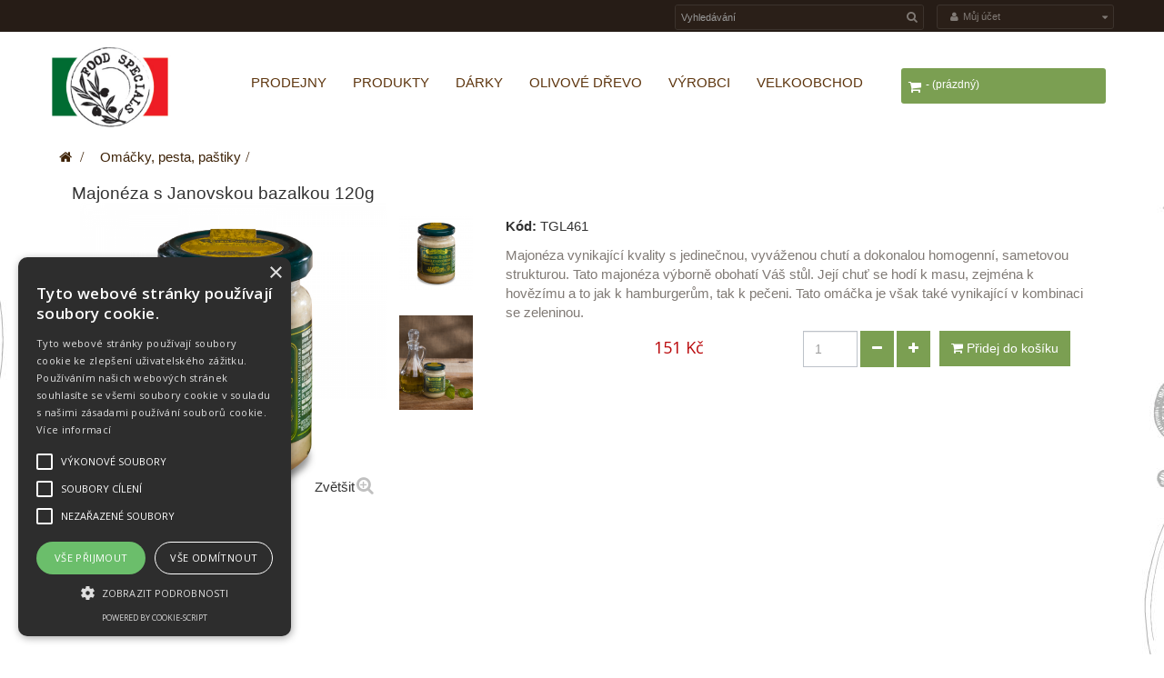

--- FILE ---
content_type: text/html; charset=utf-8
request_url: https://foodspecials.cz/omacky-pesta-pastiky/3275-majoneza-s-janovskou-bazalkou-120g-8050538260829.html
body_size: 19083
content:
<!DOCTYPE HTML> <!--[if lt IE 7]><html class="no-js lt-ie9 lt-ie8 lt-ie7" lang="cs-cz"><![endif]--> <!--[if IE 7]><html class="no-js lt-ie9 lt-ie8 ie7" lang="cs-cz"><![endif]--> <!--[if IE 8]><html class="no-js lt-ie9 ie8" lang="cs-cz"><![endif]--> <!--[if gt IE 8]><html class="no-js ie9" lang="cs-cz"><![endif]--><html lang="cs-cz" class="default" ><head> <script data-keepinline="true">window.dataLayer = window.dataLayer || [];
    dataLayer.push({
    "ecomm_pagetype": "product",
    "ecomm_prodid": 3275,
    "ecomm_totalvalue": 151.0,
    "ecomm_category": "Omáčky, pesta, paštiky"
});

window.dataLayer = window.dataLayer || [];
    dataLayer.push({
    "ecommerce": {
        "currencyCode": "CZK",
        "detail": {
            "products": {
                "name": "Majonéza s Janovskou bazalkou 120g",
                "id": 3275,
                "price": 151.0,
                "price_without_tax": 131.30000000000001136868377216160297393798828125,
                "product_tax_value": 19.69999999999998863131622783839702606201171875,
                "product_tax_rate": 15.0,
                "category": "Omáčky, pesta, paštiky",
                "categoryid": 10
            }
        }
    }
});

window.dataLayer = window.dataLayer || [];
    dataLayer.push({
    "customer_type": "guest",
    "currency": "CZK"
});</script>  <script data-keepinline="true">(function(w,d,s,l,i){w[l]=w[l]||[];w[l].push({'gtm.start':
new Date().getTime(),event:'gtm.js'});var f=d.getElementsByTagName(s)[0],
j=d.createElement(s),dl=l!='dataLayer'?'&l='+l:'';j.async=true;j.src=
'https://www.googletagmanager.com/gtm.js?id='+i+dl;f.parentNode.insertBefore(j,f);
})(window,document,'script','dataLayer','GTM-KM6DQR6');</script> <meta charset="utf-8" /><title>Majonéza s Janovskou bazalkou 120g - Food specials s.r.o.</title><meta name="description" content="Majonéza vynikající kvality s jedinečnou, vyváženou chutí a dokonalou&nbsp;homogenní, sametovou strukturou. Tato&nbsp;majonéza výborně obohatí Váš stůl.&nbsp;Její chuť se hodí k masu, zejména k hovězímu a to jak k hamburgerům, tak k pečeni. Tato omáčka je však také vynikající v kombinaci se zeleninou." /><meta name="author" content="COFIS CZ, s.r.o." /><meta name="robots" content="index,follow" /><meta name="viewport" content="width=device-width, minimum-scale=0.25, maximum-scale=1.6, initial-scale=1.0" /><meta name="apple-mobile-web-app-capable" content="yes" /><link rel="icon" type="image/vnd.microsoft.icon" href="/img/favicon.ico?1767711667" /><link rel="shortcut icon" type="image/x-icon" href="/img/favicon.ico?1767711667" /><link rel="stylesheet" href="https://foodspecials.cz/themes/leo_wine_store/cache/v_285_0ef1ae0e85286f08cb0820cf003962f1_all.css" type="text/css" media="all" /><link rel="stylesheet" href="https://foodspecials.cz/themes/leo_wine_store/cache/v_285_ac88248eb2ffd5bd9c3283a5b9eeda61_print.css" type="text/css" media="print" />  <link rel='preconnect' href='https://www.google.com' /><link rel='dns-prefetch' href='https://www.google.com' /><link rel='preconnect' href='https://www.google.cz' /><link rel='dns-prefetch' href='https://www.google.cz' /><link rel='preconnect' href='https://www.googletagmanager.com' /><link rel='dns-prefetch' href='https://www.googletagmanager.com' />  <script data-keepinline="true">window.dataLayer = window.dataLayer || [];
        function gtag(){dataLayer.push(arguments);}
  
        gtag('consent', 'default', {
  'ad_storage': 'granted',
  'ad_user_data': 'granted',
  'ad_personalization': 'granted',
  'analytics_storage': 'granted',
  'personalization_storage': 'granted',
        });
  
        gtag('js', new Date());
        gtag('config', 'AW-836417104');</script>  <script data-keepinline="true">gtag('event', 'page_view', {
                'google_business_vertical': 'retail',
                'send_to': 'AW-836417104',
                'ecomm_prodid': 3275,
                'ecomm_pagetype': 'product'
                , 'ecomm_totalvalue': 131.3
                    ,'ecomm_currency': 'CZK'
                , 'ecomm_category': 'Omáčky, pesta, paštiky'
                , 'isSaleItem': false
                , 'isNewItem': false
                });</script> <style type="text/css">.container{max-width:1900px}</style> <link href='https://fonts.googleapis.com/css2?family=Kalam:wght@300;400&display=swap' rel='stylesheet'><link href='https://fonts.googleapis.com/css?family=Roboto+Slab:400,300,700' rel='stylesheet' type='text/css'><link href='https://fonts.googleapis.com/css?family=Open+Sans' rel='stylesheet' type='text/css'><link href='https://fonts.googleapis.com/css?family=Open+Sans:800' rel='stylesheet' type='text/css'><link href='https://fonts.googleapis.com/css?family=Open+Sans:600' rel='stylesheet' type='text/css'> <!--[if IE 8]> 
<script src="https://oss.maxcdn.com/libs/html5shiv/3.7.0/html5shiv.js"></script> 
<script src="https://oss.maxcdn.com/libs/respond.js/1.3.0/respond.min.js"></script> <![endif]--><link rel="stylesheet" type="text/css" href="https://foodspecials.cz/themes/leo_wine_store/css/custom.css"/></head><body id="product" class="product product-3275 product-majoneza-s-janovskou-bazalkou-120g category-10 category-omacky-pesta-pastiky hide-left-column hide-right-column lang_cs fullwidth double-menu"> <noscript><iframe src="https://www.googletagmanager.com/ns.html?id=GTM-KM6DQR6" height="0" width="0" style="display:none;visibility:hidden"></iframe></noscript><section id="page" data-column="col-xs-6 col-sm-6 col-md-3" data-type="grid"> <header id="header"> <section class="header-container"><div id="topbar"><div class="nav"><div class="container"><div class="inner"><nav><div class="header_user_info btn-group col-xs-2 pull-right"><div class="dropdown-toggle" data-toggle="dropdown"> <i class="fa fa-user"></i><span>Můj účet</span></div><div class="quick-setting dropdown-menu"><ul><li><a class="login" href="https://foodspecials.cz/muj-ucet" rel="nofollow" title="Přihlaste se na svůj zákaznický účet"> <i class="fa fa-unlock-alt"></i>Přihlásit se </a></li></ul></div></div><div id="search_block_top" class="col-xs-2 col-sm-3 col-md-3 col-lg-3 pull-right"><div class="groupe-btn hidden-md hidden-lg" title="Vyhledávání" style="padding: 10px 20px 10px 20px;"><span class="fa fa-search"></span></div><form id="searchbox" method="get" action="//foodspecials.cz/vyhledavani" class="groupe" ><div class="input-group"> <input type="hidden" name="controller" value="search" /> <input type="hidden" name="orderby" value="position" /> <input type="hidden" name="orderway" value="desc" /> <input class="search_query form-control" type="text" id="search_query_top" name="search_query" placeholder="Vyhledávání" value="" /> <span class="input-group-btn"> <button type="submit" name="submit_search" class="btn btn-outline-inverse"> <span class="button-search fa fa-search"><span class="unvisible">Vyhledávání</span></span> </button></span></div></form></div></nav></div></div></div></div><div id="header-main"><div class="container"><div class="inner"><div class="row"><div id="header_logo" class="col-xs-12 col-sm-2 col-md-2 col-lg-2"> <a href="https://foodspecials.cz/" title="Food specials s.r.o."> <img class="logo img-responsive" src="https://foodspecials.cz/img/food-specials-logo-1541970636.jpg" alt="Food specials s.r.o."/> </a></div><div class="navigation col-xs-12 col-sm-10 col-md-10 col-lg-10"><div id="block_top_menu" class="sf-contener clearfix col-lg-9 col-md-9 col-sm-9 col-xs-12"><div class="cat-title">Nabídka</div><ul class="sf-menu clearfix menu-content"><li><a href="https://foodspecials.cz/obsah/category/3-italske_prodejny" title="Prodejny">Prodejny</a><ul><li ><a href="https://foodspecials.cz/obsah/14-brno">Brno</a></li><li ><a href="https://foodspecials.cz/obsah/12-hradec-kralove">Hradec Králové</a></li><li ><a href="https://foodspecials.cz/obsah/13-plzen">Plzeň</a></li><li ><a href="https://foodspecials.cz/obsah/15-olomouc">Olomouc</a></li></ul></li><li><a href="https://foodspecials.cz/" title="Produkty">Produkty</a><ul><li><a href="https://foodspecials.cz/23-darky" title="Dárky">Dárky</a><ul><li><a href="https://foodspecials.cz/24-darkove-balicky" title="Dárkové balíčky">Dárkové balíčky</a></li><li><a href="https://foodspecials.cz/19-darkove-poukazy" title="Dárkové poukazy">Dárkové poukazy</a></li><li><a href="https://foodspecials.cz/27-produkty-jako-darky" title="Produkty jako dárky">Produkty jako dárky</a></li></ul></li><li><a href="https://foodspecials.cz/6-balsamico" title="Balsamico">Balsamico</a></li><li><a href="https://foodspecials.cz/8-sunky-salamy" title="Šunky, salámy">Šunky, salámy</a></li><li><a href="https://foodspecials.cz/9-syry" title="Sýry">Sýry</a></li><li><a href="https://foodspecials.cz/17-italske-vino" title="Italské víno">Italské víno</a></li><li><a href="https://foodspecials.cz/20-italsky-olivovy-olej" title="Italský olivový olej">Italský olivový olej</a></li><li><a href="https://foodspecials.cz/16-kava" title="Káva">Káva</a></li><li><a href="https://foodspecials.cz/26-lanyz" title="Lanýž">Lanýž</a></li><li><a href="https://foodspecials.cz/14-italske-olivy" title="Italské olivy">Italské olivy</a></li><li><a href="https://foodspecials.cz/7-testoviny" title="Těstoviny">Těstoviny</a><ul><li><a href="https://foodspecials.cz/52-filotea-testoviny" title="Filotea těstoviny">Filotea těstoviny</a></li><li><a href="https://foodspecials.cz/56-mazza-testoviny" title="Mazza těstoviny">Mazza těstoviny</a></li></ul></li><li><a href="https://foodspecials.cz/10-omacky-pesta-pastiky" title="Omáčky, pesta, paštiky">Omáčky, pesta, paštiky</a></li><li><a href="https://foodspecials.cz/13-koreni-a-dochucovadla" title="Koření a dochucovadla">Koření a dochucovadla</a></li><li><a href="https://foodspecials.cz/15-sladkosti-susenky" title="Sladkosti, sušenky">Sladkosti, sušenky</a></li><li><a href="https://foodspecials.cz/21-morska-sul-ze-sardinie" title="Mořská sůl ze Sardinie">Mořská sůl ze Sardinie</a></li><li><a href="https://foodspecials.cz/25-rizoto-a-ryze" title="Rizoto a rýže">Rizoto a rýže</a></li><li><a href="https://foodspecials.cz/28-speciality" title="Speciality">Speciality</a></li><li><a href="https://foodspecials.cz/22-pochutiny-predkrmy" title="Pochutiny, předkrmy">Pochutiny, předkrmy</a></li></ul></li><li><a href="https://foodspecials.cz/23-darky" title="Dárky">Dárky</a><ul><li><a href="https://foodspecials.cz/24-darkove-balicky" title="Dárkové balíčky">Dárkové balíčky</a></li><li><a href="https://foodspecials.cz/19-darkove-poukazy" title="Dárkové poukazy">Dárkové poukazy</a></li><li><a href="https://foodspecials.cz/27-produkty-jako-darky" title="Produkty jako dárky">Produkty jako dárky</a></li></ul></li><li><a href="https://olivove-drevo.cz/34-produkty?utm_source=foodspecials.cz&amp;utm_medium=link&amp;utm_campaign=menu" onclick="return !window.open(this.href);" title="Olivov&eacute; dřevo">Olivov&eacute; dřevo</a></li><li><a href="https://foodspecials.cz/vyrobci" title="Výrobci">Výrobci</a><ul><li><a href="https://foodspecials.cz/4_acetaia-malpighi" title="Acetaia Malpighi">Acetaia Malpighi</a></li><li><a href="https://foodspecials.cz/3_agraria-riva-del-garda" title="Agraria Riva del Garda">Agraria Riva del Garda</a></li><li><a href="https://foodspecials.cz/36_azienda-agricola-capuano" title="Azienda Agricola Capuano">Azienda Agricola Capuano</a></li><li><a href="https://foodspecials.cz/30_azienda-agricola-elena-fucci" title="Azienda Agricola Elena Fucci">Azienda Agricola Elena Fucci</a></li><li><a href="https://foodspecials.cz/10_caffe-cartapani" title="Caff&eacute; Cartapani">Caff&eacute; Cartapani</a></li><li><a href="https://foodspecials.cz/33_caffe-don-carlos" title="Caff&eacute; don Carlos ">Caff&eacute; don Carlos </a></li><li><a href="https://foodspecials.cz/20_canel-1897" title="Canel 1897">Canel 1897</a></li><li><a href="https://foodspecials.cz/29_cantina-santa-maria-la-palma" title="Cantina Santa Maria la Palma">Cantina Santa Maria la Palma</a></li><li><a href="https://foodspecials.cz/24_cantine-paolini" title="Cantine Paolini">Cantine Paolini</a></li><li><a href="https://foodspecials.cz/13_casale-paradiso" title="Casale Paradiso">Casale Paradiso</a></li><li><a href="https://foodspecials.cz/27_de-vivo" title="De Vivo">De Vivo</a></li><li><a href="https://foodspecials.cz/25_delizie-di-calabria" title="Delizie di Calabria">Delizie di Calabria</a></li><li><a href="https://foodspecials.cz/8_di-iorio-tartufi" title="Di Iorio Tartufi">Di Iorio Tartufi</a></li><li><a href="https://foodspecials.cz/5_di-lecce-nicola" title="Di Lecce Nicola">Di Lecce Nicola</a></li><li><a href="https://foodspecials.cz/15_dolciaria-monardo" title="Dolciaria Monardo">Dolciaria Monardo</a></li><li><a href="https://foodspecials.cz/12_fieschi" title="Fieschi">Fieschi</a></li><li><a href="https://foodspecials.cz/7_filotea" title="Filotea">Filotea</a></li><li><a href="https://foodspecials.cz/11_food-specials" title="Food specials">Food specials</a></li><li><a href="https://foodspecials.cz/38_gabe-tenute" title="Gabe Tenute">Gabe Tenute</a></li><li><a href="https://foodspecials.cz/37_giuseppe-macciocu-snc" title="Giuseppe Macciocu s.n.c.">Giuseppe Macciocu s.n.c.</a></li><li><a href="https://foodspecials.cz/19_gran-cucina" title="Gran Cucina">Gran Cucina</a></li><li><a href="https://foodspecials.cz/32_gruppo-oleario-portaro" title="Gruppo Oleario Portaro">Gruppo Oleario Portaro</a></li><li><a href="https://foodspecials.cz/21_i-macoritti" title="I Macoritti">I Macoritti</a></li><li><a href="https://foodspecials.cz/14_la-corte-d-italia" title="La Corte d&#039;Italia">La Corte d&#039;Italia</a></li><li><a href="https://foodspecials.cz/34_la-tosteria" title="La Tosteria">La Tosteria</a></li><li><a href="https://foodspecials.cz/6_lombardo" title="Lombardo">Lombardo</a></li><li><a href="https://foodspecials.cz/28_mazza" title="Mazza">Mazza</a></li><li><a href="https://foodspecials.cz/31_mottura-vini-del-salento" title="Mottura vini del Salento">Mottura vini del Salento</a></li><li><a href="https://foodspecials.cz/9_omkafe" title="Omkaf&eacute;">Omkaf&eacute;</a></li><li><a href="https://foodspecials.cz/1_piranske-soline" title="Piranske Soline">Piranske Soline</a></li><li><a href="https://foodspecials.cz/17_principato-di-lucedio" title="Principato di Lucedio">Principato di Lucedio</a></li><li><a href="https://foodspecials.cz/23_sciara" title="Sciara">Sciara</a></li><li><a href="https://foodspecials.cz/26_setteanime" title="Setteanime">Setteanime</a></li><li><a href="https://foodspecials.cz/16_sfizio" title="Sfizio">Sfizio</a></li><li><a href="https://foodspecials.cz/35_siag" title="Siag">Siag</a></li></ul><li><a href="https://foodspecials.cz/obsah/19-gastro-velkoobchod" title="Velkoobchod">Velkoobchod</a></li></ul></div><div class="blockcart_top clearfix col-lg-3 col-md-3 col-sm-3 col-xs-12"><div id="cart" class="shopping_cart"><div class="media heading"><div class="title-cart"> <span class="fa fa-shopping-cart "></span></div><div class="cart-inner media-body"><h4>Nákupní košík</h4><a href="https://foodspecials.cz/objednavka" title="Zobrazit můj nákupní košík" rel="nofollow"> <span class="ajax_cart_total unvisible"> </span> <span class="ajax_cart_product_defis"> - </span><span class="ajax_cart_quantity unvisible">0</span> <span class="ajax_cart_product_txt unvisible">položka</span> <span class="ajax_cart_product_txt_s unvisible">položek</span> <span class="ajax_cart_no_product">(prázdný)</span> </a></div></div><div class="cart_block block exclusive"><div class="block_content"><div class="cart_block_list"><p class="cart_block_no_products"> Žádné produkty</p><div class="cart-prices"><div class="cart-prices-line first-line"> <span class="price cart_block_shipping_cost ajax_cart_shipping_cost unvisible"> Bude determinováno </span> <span class="unvisible"> Doručení </span></div><div class="cart-prices-line last-line"> <span class="price cart_block_total ajax_block_cart_total">0 Kč</span> <span>Celkem</span></div></div><p class="cart-buttons clearfix"> <a id="button_order_cart" class="btn btn-default button-medium button button-small pull-right" href="https://foodspecials.cz/objednavka" title="K pokladně" rel="nofollow"> <span> K pokladně </span> </a></p></div></div></div></div></div><div id="layer_cart"><div class="clearfix"><div class="layer_cart_product col-xs-12 col-sm-12 col-md-6"> <span class="cross" title="Zavřít okno"></span><p class="h2"> <i class="fa fa-ok"></i>Produkt byl úspěšně přidán do nákupního košíku</p><div class="product-image-container layer_cart_img"></div><div class="layer_cart_product_info"> <span id="layer_cart_product_title" class="product-name"></span> <span id="layer_cart_product_attributes"></span><div> <strong class="dark">Počet</strong> <span id="layer_cart_product_quantity"></span></div><div> <strong class="dark">Celkem</strong> <span id="layer_cart_product_price"></span></div></div></div><div class="layer_cart_cart col-xs-12 col-sm-12 col-md-6"><p class="h2"> <span class="ajax_cart_product_txt_s unvisible"> <span class="ajax_cart_quantity">0</span> ks zboží. </span> <span class="ajax_cart_product_txt "> 1 produkt v košíku. </span></p><div class="layer_cart_row"> <strong class="dark"> Celkem za produkty: </strong> <span class="ajax_block_products_total"> </span></div><div class="layer_cart_row"> <strong class="dark unvisible"> Celkem za doručení:&nbsp; </strong> <span class="ajax_cart_shipping_cost unvisible"> Bude determinováno </span></div><div class="layer_cart_row"> <strong class="dark"> Celkem (s DPH) </strong> <span class="ajax_block_cart_total"> </span></div><div class="button-container"> <span class="continue btn btn-default button exclusive-medium pull-left" title="Pokračovat v nákupu"> <span> Pokračovat v nákupu </span> </span> <a class="btn btn-default button pull-right" href="https://foodspecials.cz/objednavka" title="Objednat" rel="nofollow"> <span> Objednat </span> </a></div></div></div><div class="crossseling"></div></div><div class="layer_cart_overlay"></div><div id="search_block_top" class="col-xs-2 col-sm-3 col-md-3 col-lg-3 pull-right"><div class="groupe-btn hidden-md hidden-lg" title="Vyhledávání" style="padding: 10px 20px 10px 20px;"><span class="fa fa-search"></span></div><form id="searchbox" method="get" action="//foodspecials.cz/vyhledavani" class="groupe" ><div class="input-group"> <input type="hidden" name="controller" value="search" /> <input type="hidden" name="orderby" value="position" /> <input type="hidden" name="orderway" value="desc" /> <input class="search_query form-control" type="text" id="search_query_top" name="search_query" placeholder="Vyhledávání" value="" /> <span class="input-group-btn"> <button type="submit" name="submit_search" class="btn btn-outline-inverse"> <span class="button-search fa fa-search"><span class="unvisible">Vyhledávání</span></span> </button></span></div></form></div><div class="header_user_info btn-group col-xs-2 pull-right"><div class="dropdown-toggle" data-toggle="dropdown"> <i class="fa fa-user"></i><span>Můj účet</span></div><div class="quick-setting dropdown-menu"><ul><li><a class="login" href="https://foodspecials.cz/muj-ucet" rel="nofollow" title="Přihlaste se na svůj zákaznický účet"> <i class="fa fa-unlock-alt"></i>Přihlásit se </a></li></ul></div></div></div></div></div></div></div></div> </section> </header><section id="breadcrumb" class="clearfix"><div class="container"><div class="breadcrumb clearfix"> <a class="home" href="https://foodspecials.cz/" title="Zpět na domovskou str&aacute;nku"><i class="fa fa-home"></i></a> <span class="navigation-pipe">&gt;</span> <span class="navigation_page"><a href="https://foodspecials.cz/10-omacky-pesta-pastiky" title="Om&aacute;čky, pesta, pa&scaron;tiky" data-gg="">Om&aacute;čky, pesta, pa&scaron;tiky</a><span class="navigation-pipe">></span></span></div></div> </section> <section id="columns" class="columns-container"><div class="container"><div class="row"></div><div class="row"> <section id="center_column" class="col-md-12"><div class="innerblockclearfixjmk"><div itemscope itemtype="https://schema.org/Product"><meta itemprop="url" content="https://foodspecials.cz/omacky-pesta-pastiky/3275-majoneza-s-janovskou-bazalkou-120g-8050538260829.html"><div class="primary_block"><div class="container"><div class="top-hr"></div></div><div class="row"><h1 itemprop="name">Majonéza s Janovskou bazalkou 120g</h1></div><div class="row"><div class="pb-left-column col-xs-12 col-sm-5 col-md-5"><div id="image-block" class="clearfix"> <span id="view_full_size"> <img id="bigpic" class="img-responsive" itemprop="image" src="https://foodspecials.cz/25824-large_default/majoneza-s-janovskou-bazalkou-120g.jpg" title="Majonéza s Janovskou bazalkou 120g" alt="Majonéza s Janovskou bazalkou 120g"/> <span class="span_link no-print status-enable">Zvět&scaron;it</span> </span></div><div id="views_block" class="clearfix "><div id="thumbs_list"><ul id="thumbs_list_frame"><li id="thumbnail_25824"> <a href="https://foodspecials.cz/25824-thickbox_default/majoneza-s-janovskou-bazalkou-120g.jpg" data-fancybox-group="other-views" class="fancybox shown" title="Majonéza s Janovskou bazalkou 120g"> <img class="img-responsive" id="thumb_25824" src="https://foodspecials.cz/25824-cart_default/majoneza-s-janovskou-bazalkou-120g.jpg" alt="Majonéza s Janovskou bazalkou 120g" title="Majonéza s Janovskou bazalkou 120g" itemprop="image" /> </a></li><li id="thumbnail_25823" class="last"> <a href="https://foodspecials.cz/25823-thickbox_default/majoneza-s-janovskou-bazalkou-120g.jpg" data-fancybox-group="other-views" class="fancybox" title="Majonéza s Janovskou bazalkou 120g"> <img class="img-responsive" id="thumb_25823" src="https://foodspecials.cz/25823-cart_default/majoneza-s-janovskou-bazalkou-120g.jpg" alt="Majonéza s Janovskou bazalkou 120g" title="Majonéza s Janovskou bazalkou 120g" itemprop="image" /> </a></li></ul></div></div><p class="resetimg clear no-print pull-left"> <span id="wrapResetImages" style="display: none;"> <a href="https://foodspecials.cz/omacky-pesta-pastiky/3275-majoneza-s-janovskou-bazalkou-120g-8050538260829.html" data-id="resetImages"> <i class="fa fa-repeat"></i> Zobrazit v&scaron;echny obr&aacute;zky </a> </span></p></div><div class="pb-center-column col-xs-12 col-sm-7 col-md-7"><div style="text-align:center;margin:1em" class="UniInstallment"></div><p id="product_reference"> <label>K&oacute;d: </label> <span class="editable" itemprop="sku" content="TGL461">TGL461</span></p><div id="short_description_block"><div id="short_description_content" class="rte align_justify" itemprop="description"><p>Majonéza vynikající kvality s jedinečnou, vyváženou chutí a dokonalou&nbsp;homogenní, sametovou strukturou. Tato&nbsp;majonéza výborně obohatí Váš stůl.&nbsp;Její chuť se hodí k masu, zejména k hovězímu a to jak k hamburgerům, tak k pečeni. Tato omáčka je však také vynikající v kombinaci se zeleninou.</p></div></div><p id="availability_statut" style="display: none;"> <span id="availability_value" class="label label-success"></span></p><p class="warning_inline" id="last_quantities" style="display: none" >Posledn&iacute; kus na skladě!</p><p id="availability_date" style="display: none;"> <span id="availability_date_label">Datum dostupnosti:</span> <span id="availability_date_value"></span></p><div id="oosHook" style="display: none;"><p class="form-group"> <input type="text" id="oos_customer_email" name="customer_email" size="20" value="vas@email.cz" class="mailalerts_oos_email form-control" /></p> <a href="#" title="Informujte mě, až bude k dispozici" id="mailalert_link" rel="nofollow">Informujte mě, až bude k dispozici</a> <span id="oos_customer_email_result" style="display:none; display: block;"></span></div><div class="pb-right-column"><form id="buy_block" action="https://foodspecials.cz/kosik" method="post"><p class="hidden"> <input type="hidden" name="token" value="9c6fc28c76785ec424c5b192d4c0b78d" /> <input type="hidden" name="id_product" value="3275" id="product_page_product_id" /> <input type="hidden" name="add" value="1" /> <input type="hidden" name="id_product_attribute" id="idCombination" value="" /></p><div class="box-info-product"><div class="row"><div class="col-md-6"><div class="content_prices clearfix"><div class="row" style="margin-top: 6px"><div class="col-md-6 col-xs-6"><div id="old_price" class="hidden"><span id="old_price_display"><span class="price"></span></span><span id="reduction_percent"></span></div></div><div class="col-md-6 col-xs-6"><div class="our_price_display" itemprop="offers" itemscope itemtype="https://schema.org/Offer"><link itemprop="availability" href="https://schema.org/InStock"/><span id="our_price_display" class="price" itemprop="price" content="151">151 Kč</span><meta itemprop="priceCurrency" content="CZK" /></div></div></div><div class="clear"></div></div></div><div class="col-md-6"><div class="product_attributes clearfix"><div class="box-quantity"><p id="quantity_wanted_p"> <input type="text" name="qty" id="quantity_wanted" class="text form-control" value="1" /> <a href="#" data-field-qty="qty" class="btn btn-default status-enable button-minus product_quantity_down"> <span><i class="fa fa-minus"></i></span> </a> <a href="#" data-field-qty="qty" class="btn btn-default status-enable button-plus product_quantity_up "> <span><i class="fa fa-plus"></i></span> </a> <span class="clearfix"></span></p></div><div class="box-cart-bottom"><div><p id="add_to_cart" class="buttons_bottom_block no-print"> <button type="submit" name="Submit" class="exclusive btn btn-default status-enable"> <i class="fa fa-shopping-cart"></i> <span>Přidej do ko&scaron;&iacute;ku</span> </button></p></div></div><p id="minimal_quantity_wanted_p" style="display: none;"> Minim&aacute;ln&iacute; množstv&iacute; v objedn&aacute;vce pro dan&yacute; produkt je <b id="minimal_quantity_label">1</b></p></div></div></div> <strong></strong></div></form></div></div></div></div>  <div class="tab_product block"><ul class="nav nav-tabs tab-info page-product-heading"><li class="active"><a href="#tab2" data-toggle="tab">V&iacute;ce informac&iacute;</a></li><li><a href="#tab3" data-toggle="tab">List</a></li></ul><div class="tab-content"> <section id="tab2" class="tab-pane page-product-box active"><div class="rte"><p>Gran Cucina je rodinná farma a firma, která vznikla už na počátku 20. století a nese v sobě veškerou tradici piemontské kuchyně. Tradice této rodinné společnosti se začala psát už v roce 1944.</p><p>Léta zkušeností s řemeslnou výrobou různých gastronomických specialit, s použitím nejkvalitnějších přírodních ingrediencí bez přidání jakéhokoliv barviva nebo konzervačního prostředku, výroba delikates podle starých tradičních kuchařských metod a receptů. Vytvářejí kouzelný svět chutí, aby vyhověli těm nejnáročnějším labužníkům a znalcům dobrého jídla.</p><p>Složení: slunečnicový olej, pasterizovaná vejce 15%, bazalka Genovese DOP 6%, extra panenský olivový olej, ocet, sůl.</p></div> </section> <section id="tab3" class="tab-pane page-product-box"><table class="table-data-sheet"><tr class="odd"><td>Výrobce</td><td>Gran Cucina</td></tr><tr class="even"><td>Země původu</td><td>Itálie</td></tr><tr class="odd"><td>Balení</td><td>120g</td></tr></table> </section></div></div><div class="blockproductscategory products_block block nopadding nobackground text-center"><h4 class="page-heading">Související produkty</h4><div id="productscategory_list" class="clearfix block_content text-left"><div class=" carousel slide" id="blockproductscategory"><div class="carousel-btn"> <a class="carousel-control left" href="#blockproductscategory" data-slide="prev">&lsaquo;</a> <a class="carousel-control right" href="#blockproductscategory" data-slide="next">&rsaquo;</a></div><div class="carousel-inner"><div class="item active"><div class="row clearfix "><div class="col-sm-3 col-xs-12 product_block ajax_block_product"><div class="product-container product-block" itemscope itemtype="http://schema.org/Product"><div class="left-block"><div class="product-image-container"><div class="leo-more-info" data-idproduct="572"></div> <a class="product_img_link" href="https://foodspecials.cz/omacky-pesta-pastiky/572-omacka-s-jelenim-masem-180-g-8025050816427.html" title="Omáčka s jelením masem 180 g" itemprop="url"> <img class="replace-2x img-responsive" src="https://foodspecials.cz/943-home_default/omacka-s-jelenim-masem-180-g.jpg" alt="Omáčka s jelením masem 180 g" title="Omáčka s jelením masem 180 g" itemprop="image" /> <span class="product-additional" data-idproduct="572"></span> </a> <a class="quick-view btn-outline btn" href="https://foodspecials.cz/omacky-pesta-pastiky/572-omacka-s-jelenim-masem-180-g-8025050816427.html" rel="https://foodspecials.cz/omacky-pesta-pastiky/572-omacka-s-jelenim-masem-180-g-8025050816427.html" title="Rychl&yacute; n&aacute;hled" > </a></div></div><div class="right-block"><div class="product-meta"><h5 itemprop="name" class="name"> <a class="product-name" href="https://foodspecials.cz/omacky-pesta-pastiky/572-omacka-s-jelenim-masem-180-g-8025050816427.html" title="Omáčka s jelením masem 180 g" itemprop="url" > Omáčka s jelením masem 180 g </a></h5><p class="product-desc" itemprop="description"> Silná a výrazná omáčka s jelením masem podle tradiční receptury, která potěší všechny milovníky zvěřiny. Pomalu vařená s rajčaty, zeleninou a bylinkami pro plnou a vyváženou chuť. Tip na přípravu: Skvěle ladí s polentou nebo širokými nudlemi typu pappardelle. Vyzkoušejte také jako náplň do domácích lasagní pro slavnostnější večeři.</p><div class="content_price"> <span class="price product-price"> 141 Kč </span></div><div class="product-flags"></div><div itemprop="offers" itemscope itemtype="http://schema.org/Offer" class="availability"> <span class="available-now"><link itemprop="availability" href="http://schema.org/InStock" /> <span class="label label-success">Skladem</span> </span></div><div class="functional-buttons clearfix"> <a class="cart button ajax_add_to_cart_button btn btn-default" href="https://foodspecials.cz/kosik?add=1&amp;id_product=572&amp;token=9c6fc28c76785ec424c5b192d4c0b78d" rel="nofollow" title="Do ko&scaron;&iacute;ku" data-id-product="572" data-minimal_quantity="1"> <i class="fa fa-shopping-cart"></i> <span>Do ko&scaron;&iacute;ku</span> </a></div></div></div></div></div><div class="col-sm-3 col-xs-12 product_block ajax_block_product"><div class="product-container product-block" itemscope itemtype="http://schema.org/Product"><div class="left-block"><div class="product-image-container"><div class="leo-more-info" data-idproduct="570"></div> <a class="product_img_link" href="https://foodspecials.cz/omacky-pesta-pastiky/570-omacka-s-italskym-spekem-180-g-8025050816328.html" title="Omáčka s italským špekem 180g" itemprop="url"> <img class="replace-2x img-responsive" src="https://foodspecials.cz/25483-home_default/omacka-s-italskym-spekem-180-g.jpg" alt="Obrázek (2286)" title="Obrázek (2286)" itemprop="image" /> <span class="product-additional" data-idproduct="570"></span> </a> <a class="quick-view btn-outline btn" href="https://foodspecials.cz/omacky-pesta-pastiky/570-omacka-s-italskym-spekem-180-g-8025050816328.html" rel="https://foodspecials.cz/omacky-pesta-pastiky/570-omacka-s-italskym-spekem-180-g-8025050816328.html" title="Rychl&yacute; n&aacute;hled" > </a></div></div><div class="right-block"><div class="product-meta"><h5 itemprop="name" class="name"> <a class="product-name" href="https://foodspecials.cz/omacky-pesta-pastiky/570-omacka-s-italskym-spekem-180-g-8025050816328.html" title="Omáčka s italským špekem 180g" itemprop="url" > Omáčka s italským špekem 180g </a></h5><p class="product-desc" itemprop="description"> Omáčka s italským špekem je vyrobena podle tradičního receptu italské kuchyně s použitím čerstvých surovin výhradně italského původu. Vynikající je v kombinaci s kvalitními těstovinami. Omáčku stačí jen lehce prohřát a smíchat s uvařenými těstovinami, případně posypat parmazánem a jednoduchý oběd či rychlá večeře je na světě.</p><div class="content_price"> <span class="price product-price"> 144 Kč </span></div><div class="product-flags"></div><div itemprop="offers" itemscope itemtype="http://schema.org/Offer" class="availability"> <span class="available-now"><link itemprop="availability" href="http://schema.org/InStock" /> <span class="label label-success">Skladem</span> </span></div><div class="functional-buttons clearfix"> <a class="cart button ajax_add_to_cart_button btn btn-default" href="https://foodspecials.cz/kosik?add=1&amp;id_product=570&amp;token=9c6fc28c76785ec424c5b192d4c0b78d" rel="nofollow" title="Do ko&scaron;&iacute;ku" data-id-product="570" data-minimal_quantity="1"> <i class="fa fa-shopping-cart"></i> <span>Do ko&scaron;&iacute;ku</span> </a></div></div></div></div></div><div class="col-sm-3 col-xs-12 product_block ajax_block_product"><div class="product-container product-block" itemscope itemtype="http://schema.org/Product"><div class="left-block"><div class="product-image-container"><div class="leo-more-info" data-idproduct="569"></div> <a class="product_img_link" href="https://foodspecials.cz/omacky-pesta-pastiky/569-omacka-s-hribky-180-g-8025050816281.html" title="Omáčka s hříbky 180 g" itemprop="url"> <img class="replace-2x img-responsive" src="https://foodspecials.cz/940-home_default/omacka-s-hribky-180-g.jpg" alt="Omáčka s hříbky 180 g" title="Omáčka s hříbky 180 g" itemprop="image" /> <span class="product-additional" data-idproduct="569"></span> </a> <a class="quick-view btn-outline btn" href="https://foodspecials.cz/omacky-pesta-pastiky/569-omacka-s-hribky-180-g-8025050816281.html" rel="https://foodspecials.cz/omacky-pesta-pastiky/569-omacka-s-hribky-180-g-8025050816281.html" title="Rychl&yacute; n&aacute;hled" > </a></div></div><div class="right-block"><div class="product-meta"><h5 itemprop="name" class="name"> <a class="product-name" href="https://foodspecials.cz/omacky-pesta-pastiky/569-omacka-s-hribky-180-g-8025050816281.html" title="Omáčka s hříbky 180 g" itemprop="url" > Omáčka s hříbky 180 g </a></h5><p class="product-desc" itemprop="description"> Plná chuť lesních hříbků v lahodné rostlinné omáčce bez masa a živočišných složek. Baldesio vsází na jednoduchost, kvalitní suroviny a tradiční receptury – a výsledkem je dokonale vyladěná omáčka připravená během chvilky. Tip na přípravu: Skvěle chutná s čerstvými těstovinami nebo jako základ do krémového rizota. Doporučujeme doladit čerstvými bylinkami...</p><div class="content_price"> <span class="price product-price"> 111 Kč </span></div><div class="product-flags"></div><div itemprop="offers" itemscope itemtype="http://schema.org/Offer" class="availability"> <span class="available-now"><link itemprop="availability" href="http://schema.org/InStock" /> <span class="label label-success">Skladem</span> </span></div><div class="functional-buttons clearfix"> <a class="cart button ajax_add_to_cart_button btn btn-default" href="https://foodspecials.cz/kosik?add=1&amp;id_product=569&amp;token=9c6fc28c76785ec424c5b192d4c0b78d" rel="nofollow" title="Do ko&scaron;&iacute;ku" data-id-product="569" data-minimal_quantity="1"> <i class="fa fa-shopping-cart"></i> <span>Do ko&scaron;&iacute;ku</span> </a></div></div></div></div></div><div class="col-sm-3 col-xs-12 product_block ajax_block_product"><div class="product-container product-block" itemscope itemtype="http://schema.org/Product"><div class="left-block"><div class="product-image-container"><div class="leo-more-info" data-idproduct="568"></div> <a class="product_img_link" href="https://foodspecials.cz/omacky-pesta-pastiky/568-omacka-s-olivami-180-g-8025050816243.html" title="Omáčka s olivami 180 g" itemprop="url"> <img class="replace-2x img-responsive" src="https://foodspecials.cz/939-home_default/omacka-s-olivami-180-g.jpg" alt="Omáčka s olivami 180 g" title="Omáčka s olivami 180 g" itemprop="image" /> <span class="product-additional" data-idproduct="568"></span> </a> <a class="quick-view btn-outline btn" href="https://foodspecials.cz/omacky-pesta-pastiky/568-omacka-s-olivami-180-g-8025050816243.html" rel="https://foodspecials.cz/omacky-pesta-pastiky/568-omacka-s-olivami-180-g-8025050816243.html" title="Rychl&yacute; n&aacute;hled" > </a></div></div><div class="right-block"><div class="product-meta"><h5 itemprop="name" class="name"> <a class="product-name" href="https://foodspecials.cz/omacky-pesta-pastiky/568-omacka-s-olivami-180-g-8025050816243.html" title="Omáčka s olivami 180 g" itemprop="url" > Omáčka s olivami 180 g </a></h5><p class="product-desc" itemprop="description"> Jemná rajčatová omáčka obohacená o vyhlášené olivy Taggiasche z Ligurie. Tyto malé, masité olivy dodávají omáčce typickou středomořskou chuť s nádechem sladkosti a hořkosti. Bez masa, přirozeně veganská. Tip na přípravu: Podávejte s linguine, doplňte čerstvou bazalkou a zakápněte extra panenským olivovým olejem. Výborná je také jako omáčka na pizzové...</p><div class="content_price"> <span class="price product-price"> 100 Kč </span></div><div class="product-flags"></div><div itemprop="offers" itemscope itemtype="http://schema.org/Offer" class="availability"> <span class="available-now"><link itemprop="availability" href="http://schema.org/InStock" /> <span class="label label-success">Skladem</span> </span></div><div class="functional-buttons clearfix"> <a class="cart button ajax_add_to_cart_button btn btn-default" href="https://foodspecials.cz/kosik?add=1&amp;id_product=568&amp;token=9c6fc28c76785ec424c5b192d4c0b78d" rel="nofollow" title="Do ko&scaron;&iacute;ku" data-id-product="568" data-minimal_quantity="1"> <i class="fa fa-shopping-cart"></i> <span>Do ko&scaron;&iacute;ku</span> </a></div></div></div></div></div></div></div><div class="item "><div class="row clearfix "><div class="col-sm-3 col-xs-12 product_block ajax_block_product"><div class="product-container product-block" itemscope itemtype="http://schema.org/Product"><div class="left-block"><div class="product-image-container"><div class="leo-more-info" data-idproduct="3574"></div> <a class="product_img_link" href="https://foodspecials.cz/omacky-pesta-pastiky/3574-omacka-arrabbiata-180-g-8025050816229.html" title="Omáčka all´ Arrabbiata 180 g" itemprop="url"> <img class="replace-2x img-responsive" src="https://foodspecials.cz/26603-home_default/omacka-arrabbiata-180-g.jpg" alt="Omáčka Arrabbiata 180g" title="Omáčka Arrabbiata 180g" itemprop="image" /> <span class="product-additional" data-idproduct="3574"></span> </a> <a class="quick-view btn-outline btn" href="https://foodspecials.cz/omacky-pesta-pastiky/3574-omacka-arrabbiata-180-g-8025050816229.html" rel="https://foodspecials.cz/omacky-pesta-pastiky/3574-omacka-arrabbiata-180-g-8025050816229.html" title="Rychl&yacute; n&aacute;hled" > </a></div></div><div class="right-block"><div class="product-meta"><h5 itemprop="name" class="name"> <a class="product-name" href="https://foodspecials.cz/omacky-pesta-pastiky/3574-omacka-arrabbiata-180-g-8025050816229.html" title="Omáčka all´ Arrabbiata 180 g" itemprop="url" > Omáčka all´ Arrabbiata 180 g </a></h5><p class="product-desc" itemprop="description"> Pikantní klasika z Říma! Jednoduchá, ale výrazná rajčatová omáčka s česnekem, chilli a extra panenským olivovým olejem. Bez masa, bez kompromisů – ideální volba pro milovníky ostré středomořské kuchyně. Přirozeně veganská. Tip na přípravu: Nejlépe chutná s penne – rychle, jednoduše a s plnou chutí. Pro extra intenzivní zážitek přidejte na závěr strouhaný...</p><div class="content_price"> <span class="price product-price"> 97 Kč </span></div><div class="product-flags"></div><div itemprop="offers" itemscope itemtype="http://schema.org/Offer" class="availability"> <span class="available-now"><link itemprop="availability" href="http://schema.org/InStock" /> <span class="label label-success">Skladem</span> </span></div><div class="functional-buttons clearfix"> <a class="cart button ajax_add_to_cart_button btn btn-default" href="https://foodspecials.cz/kosik?add=1&amp;id_product=3574&amp;token=9c6fc28c76785ec424c5b192d4c0b78d" rel="nofollow" title="Do ko&scaron;&iacute;ku" data-id-product="3574" data-minimal_quantity="1"> <i class="fa fa-shopping-cart"></i> <span>Do ko&scaron;&iacute;ku</span> </a></div></div></div></div></div><div class="col-sm-3 col-xs-12 product_block ajax_block_product"><div class="product-container product-block" itemscope itemtype="http://schema.org/Product"><div class="left-block"><div class="product-image-container"><div class="leo-more-info" data-idproduct="566"></div> <a class="product_img_link" href="https://foodspecials.cz/omacky-pesta-pastiky/566-omacka-s-paprikami-180-g-8025050816205.html" title="Omáčka s paprikami 180 g" itemprop="url"> <img class="replace-2x img-responsive" src="https://foodspecials.cz/937-home_default/omacka-s-paprikami-180-g.jpg" alt="Omáčka s paprikami 180 g" title="Omáčka s paprikami 180 g" itemprop="image" /> <span class="product-additional" data-idproduct="566"></span> </a> <a class="quick-view btn-outline btn" href="https://foodspecials.cz/omacky-pesta-pastiky/566-omacka-s-paprikami-180-g-8025050816205.html" rel="https://foodspecials.cz/omacky-pesta-pastiky/566-omacka-s-paprikami-180-g-8025050816205.html" title="Rychl&yacute; n&aacute;hled" > </a></div></div><div class="right-block"><div class="product-meta"><h5 itemprop="name" class="name"> <a class="product-name" href="https://foodspecials.cz/omacky-pesta-pastiky/566-omacka-s-paprikami-180-g-8025050816205.html" title="Omáčka s paprikami 180 g" itemprop="url" > Omáčka s paprikami 180 g </a></h5><p class="product-desc" itemprop="description"> Sladké papriky, zralá rajčata a kapka olivového oleje – jednoduchá, ale chuťově bohatá omáčka, která voní létem a domácí kuchyní. Přirozeně veganská a bez zbytečných přísad, ideální pro rychlý oběd i lehkou večeři. Tip na přípravu: Podávejte s krátkými těstovinami jako rigatoni nebo fusilli, posypte čerstvými bylinkami a ozdobte lžící ricotty či...</p><div class="content_price"> <span class="price product-price"> 100 Kč </span></div><div class="product-flags"></div><div itemprop="offers" itemscope itemtype="http://schema.org/Offer" class="availability"> <span class="available-now"><link itemprop="availability" href="http://schema.org/InStock" /> <span class="label label-success">Skladem</span> </span></div><div class="functional-buttons clearfix"> <a class="cart button ajax_add_to_cart_button btn btn-default" href="https://foodspecials.cz/kosik?add=1&amp;id_product=566&amp;token=9c6fc28c76785ec424c5b192d4c0b78d" rel="nofollow" title="Do ko&scaron;&iacute;ku" data-id-product="566" data-minimal_quantity="1"> <i class="fa fa-shopping-cart"></i> <span>Do ko&scaron;&iacute;ku</span> </a></div></div></div></div></div><div class="col-sm-3 col-xs-12 product_block ajax_block_product"><div class="product-container product-block" itemscope itemtype="http://schema.org/Product"><div class="left-block"><div class="product-image-container"><div class="leo-more-info" data-idproduct="963"></div> <a class="product_img_link" href="https://foodspecials.cz/lanyz/963-lanyzova-pikantni-omacka-8058456411057.html" title="Lanýžová pikantní omáčka 80g" itemprop="url"> <img class="replace-2x img-responsive" src="https://foodspecials.cz/27135-home_default/lanyzova-pikantni-omacka.jpg" alt="Lanýžová pikantní omáčka" title="Lanýžová pikantní omáčka" itemprop="image" /> <span class="product-additional" data-idproduct="963"></span> </a> <a class="quick-view btn-outline btn" href="https://foodspecials.cz/lanyz/963-lanyzova-pikantni-omacka-8058456411057.html" rel="https://foodspecials.cz/lanyz/963-lanyzova-pikantni-omacka-8058456411057.html" title="Rychl&yacute; n&aacute;hled" > </a></div></div><div class="right-block"><div class="product-meta"><h5 itemprop="name" class="name"> <a class="product-name" href="https://foodspecials.cz/lanyz/963-lanyzova-pikantni-omacka-8058456411057.html" title="Lanýžová pikantní omáčka 80g" itemprop="url" > Lanýžová pikantní omáčka 80g </a></h5><p class="product-desc" itemprop="description"> Pikantní lanýžová omáčka s chilli&nbsp;se základem ze žampionů je ideální na dochucení těstovin, rýže nebo rizota. Můžete ji i přímo konzumovat, například namazat na chléb, bruschettu či jiné pečivo, ale také přidat k masu nebo do omáčky. Také ji lze využít jako ochucení na pizzu, zeleninu nebo při přípravě plněných vajec. Omáčka se vyrábí ručně bez barviv a...</p><div class="content_price"> <span class="price product-price"> 195 Kč </span></div><div class="product-flags"></div><div itemprop="offers" itemscope itemtype="http://schema.org/Offer" class="availability"> <span class="available-now"><link itemprop="availability" href="http://schema.org/InStock" /> <span class="label label-success">Skladem</span> </span></div><div class="functional-buttons clearfix"> <a class="cart button ajax_add_to_cart_button btn btn-default" href="https://foodspecials.cz/kosik?add=1&amp;id_product=963&amp;token=9c6fc28c76785ec424c5b192d4c0b78d" rel="nofollow" title="Do ko&scaron;&iacute;ku" data-id-product="963" data-minimal_quantity="1"> <i class="fa fa-shopping-cart"></i> <span>Do ko&scaron;&iacute;ku</span> </a></div></div></div></div></div><div class="col-sm-3 col-xs-12 product_block ajax_block_product"><div class="product-container product-block" itemscope itemtype="http://schema.org/Product"><div class="left-block"><div class="product-image-container"><div class="leo-more-info" data-idproduct="962"></div> <a class="product_img_link" href="https://foodspecials.cz/lanyz/962-lanyzova-omacka-8058456411019.html" title="Lanýžová omáčka 80g" itemprop="url"> <img class="replace-2x img-responsive" src="https://foodspecials.cz/27136-home_default/lanyzova-omacka.jpg" alt="Lanýžová omáčka" title="Lanýžová omáčka" itemprop="image" /> <span class="product-additional" data-idproduct="962"></span> </a> <a class="quick-view btn-outline btn" href="https://foodspecials.cz/lanyz/962-lanyzova-omacka-8058456411019.html" rel="https://foodspecials.cz/lanyz/962-lanyzova-omacka-8058456411019.html" title="Rychl&yacute; n&aacute;hled" > </a></div></div><div class="right-block"><div class="product-meta"><h5 itemprop="name" class="name"> <a class="product-name" href="https://foodspecials.cz/lanyz/962-lanyzova-omacka-8058456411019.html" title="Lanýžová omáčka 80g" itemprop="url" > Lanýžová omáčka 80g </a></h5><p class="product-desc" itemprop="description"> Lehká lanýžová omáčka se základem ze žampionů je ideální na dochucení těstovin, rýže nebo rizota. Můžete ji i přímo konzumovat, například namazat na chléb, bruschettu či jiné pečivo, ale také přidat k masu nebo do omáčky. Také ji lze využít jako ochucení na pizzu, zeleninu nebo při přípravě plněných vajec. Omáčka se vyrábí ručně bez barviv a konzervantů.&nbsp;</p><div class="content_price"> <span class="price product-price"> 185 Kč </span></div><div class="product-flags"></div><div itemprop="offers" itemscope itemtype="http://schema.org/Offer" class="availability"> <span class="available-now"><link itemprop="availability" href="http://schema.org/InStock" /> <span class="label label-success">Skladem</span> </span></div><div class="functional-buttons clearfix"> <a class="cart button ajax_add_to_cart_button btn btn-default" href="https://foodspecials.cz/kosik?add=1&amp;id_product=962&amp;token=9c6fc28c76785ec424c5b192d4c0b78d" rel="nofollow" title="Do ko&scaron;&iacute;ku" data-id-product="962" data-minimal_quantity="1"> <i class="fa fa-shopping-cart"></i> <span>Do ko&scaron;&iacute;ku</span> </a></div></div></div></div></div></div></div><div class="item "><div class="row clearfix "><div class="col-sm-3 col-xs-12 product_block ajax_block_product"><div class="product-container product-block" itemscope itemtype="http://schema.org/Product"><div class="left-block"><div class="product-image-container"><div class="leo-more-info" data-idproduct="557"></div> <a class="product_img_link" href="https://foodspecials.cz/omacky-pesta-pastiky/557-omacka-svestkova-pikantni-s-trochou-horcice-8025050047739.html" title="Švestková pikantní omáčka 110g" itemprop="url"> <img class="replace-2x img-responsive" src="https://foodspecials.cz/27133-home_default/omacka-svestkova-pikantni-s-trochou-horcice.jpg" alt="Švestková omáčka - s trochou hořčice" title="Švestková omáčka - s trochou hořčice" itemprop="image" /> <span class="product-additional" data-idproduct="557"></span> </a> <a class="quick-view btn-outline btn" href="https://foodspecials.cz/omacky-pesta-pastiky/557-omacka-svestkova-pikantni-s-trochou-horcice-8025050047739.html" rel="https://foodspecials.cz/omacky-pesta-pastiky/557-omacka-svestkova-pikantni-s-trochou-horcice-8025050047739.html" title="Rychl&yacute; n&aacute;hled" > </a></div></div><div class="right-block"><div class="product-meta"><h5 itemprop="name" class="name"> <a class="product-name" href="https://foodspecials.cz/omacky-pesta-pastiky/557-omacka-svestkova-pikantni-s-trochou-horcice-8025050047739.html" title="Švestková pikantní omáčka 110g" itemprop="url" > Švestková pikantní omáčka 110g </a></h5><p class="product-desc" itemprop="description"> Švestková omáčka&nbsp;získaná z jemně nastrouhaného kandovaného ovoce. Přidání hořčičného esenciálního oleje dává lehce pikantní chuť a celková kombinace dává omáčce silnou a výraznou chuť.&nbsp;Obsahuje 80 % ovoce a neobsahuje barviva, konzervanty ani GMO. Omáčka vám umožní ty nejnápaditější kombinace se sýry a uzeným masem.&nbsp;Ideální k sýrům, jako je Parmigiano...</p><div class="content_price"> <span class="price product-price"> 128 Kč </span></div><div class="product-flags"></div><div itemprop="offers" itemscope itemtype="http://schema.org/Offer" class="availability"> <span class="out-of-stock"> <span class="label label-danger">Nen&iacute; na skladě</span> </span></div><div class="functional-buttons clearfix"> <span class="cart button ajax_add_to_cart_button btn disabled btn-default" title="Nen&iacute; na skladě" > <i class="fa fa-shopping-cart"></i> <span>Nen&iacute; na skladě</span> </span></div></div></div></div></div><div class="col-sm-3 col-xs-12 product_block ajax_block_product"><div class="product-container product-block" itemscope itemtype="http://schema.org/Product"><div class="left-block"><div class="product-image-container"><div class="leo-more-info" data-idproduct="558"></div> <a class="product_img_link" href="https://foodspecials.cz/omacky-pesta-pastiky/558-omacka-ze-zelenych-rajcat-s-trochou-horcice-8025050047814.html" title="Omáčka ze zelených rajčat 110g" itemprop="url"> <img class="replace-2x img-responsive" src="https://foodspecials.cz/27134-home_default/omacka-ze-zelenych-rajcat-s-trochou-horcice.jpg" alt="Omáčka ze zelených rajčat - s trochou hořčice" title="Omáčka ze zelených rajčat - s trochou hořčice" itemprop="image" /> <span class="product-additional" data-idproduct="558"></span> </a> <a class="quick-view btn-outline btn" href="https://foodspecials.cz/omacky-pesta-pastiky/558-omacka-ze-zelenych-rajcat-s-trochou-horcice-8025050047814.html" rel="https://foodspecials.cz/omacky-pesta-pastiky/558-omacka-ze-zelenych-rajcat-s-trochou-horcice-8025050047814.html" title="Rychl&yacute; n&aacute;hled" > </a></div></div><div class="right-block"><div class="product-meta"><h5 itemprop="name" class="name"> <a class="product-name" href="https://foodspecials.cz/omacky-pesta-pastiky/558-omacka-ze-zelenych-rajcat-s-trochou-horcice-8025050047814.html" title="Omáčka ze zelených rajčat 110g" itemprop="url" > Omáčka ze zelených rajčat 110g </a></h5><p class="product-desc" itemprop="description"> Omáčka získaná z jemně nakrájených kousků&nbsp;kandovaných zelených rajčat. Přidání hořčičného esenciálního oleje dává lehce pikantní chuť a celková kombinace dává omáčce silnou a výraznou chuť.&nbsp;Obsahuje 80 % rajčat a neobsahuje barviva, konzervanty ani GMO. Omáčka vám umožní ty nejnápaditější kombinace.&nbsp;Ideální s ementálem, špekem, salámem maďarského typu i...</p><div class="content_price"> <span class="price product-price"> 129 Kč </span></div><div class="product-flags"></div><div itemprop="offers" itemscope itemtype="http://schema.org/Offer" class="availability"> <span class="available-now"><link itemprop="availability" href="http://schema.org/InStock" /> <span class="label label-success">Skladem</span> </span></div><div class="functional-buttons clearfix"> <a class="cart button ajax_add_to_cart_button btn btn-default" href="https://foodspecials.cz/kosik?add=1&amp;id_product=558&amp;token=9c6fc28c76785ec424c5b192d4c0b78d" rel="nofollow" title="Do ko&scaron;&iacute;ku" data-id-product="558" data-minimal_quantity="1"> <i class="fa fa-shopping-cart"></i> <span>Do ko&scaron;&iacute;ku</span> </a></div></div></div></div></div><div class="col-sm-3 col-xs-12 product_block ajax_block_product"><div class="product-container product-block" itemscope itemtype="http://schema.org/Product"><div class="left-block"><div class="product-image-container"><div class="leo-more-info" data-idproduct="556"></div> <a class="product_img_link" href="https://foodspecials.cz/omacky-pesta-pastiky/556-korenena-fikova-omacka-8025050047562.html" title="Kořeněná fíková omáčka 130g" itemprop="url"> <img class="replace-2x img-responsive" src="https://foodspecials.cz/27132-home_default/korenena-fikova-omacka.jpg" alt="Kořeněná fíková omáčka" title="Kořeněná fíková omáčka" itemprop="image" /> <span class="product-additional" data-idproduct="556"></span> </a> <a class="quick-view btn-outline btn" href="https://foodspecials.cz/omacky-pesta-pastiky/556-korenena-fikova-omacka-8025050047562.html" rel="https://foodspecials.cz/omacky-pesta-pastiky/556-korenena-fikova-omacka-8025050047562.html" title="Rychl&yacute; n&aacute;hled" > </a></div></div><div class="right-block"><div class="product-meta"><h5 itemprop="name" class="name"> <a class="product-name" href="https://foodspecials.cz/omacky-pesta-pastiky/556-korenena-fikova-omacka-8025050047562.html" title="Kořeněná fíková omáčka 130g" itemprop="url" > Kořeněná fíková omáčka 130g </a></h5><p class="product-desc" itemprop="description"> Jemně ochucené hořčičné omáčky se získávají procesem podobným džemu, kterému však přidání hořčičného esenciálního oleje dodává mírně pikantní chuť. Jejich společným znakem je, že obsahují 80 % ovoce nebo zeleniny a neobsahují barviva, konzervační látky ani GMO.&nbsp;</p><div class="content_price"> <span class="price product-price"> 134 Kč </span></div><div class="product-flags"></div><div itemprop="offers" itemscope itemtype="http://schema.org/Offer" class="availability"> <span class="available-now"><link itemprop="availability" href="http://schema.org/InStock" /> <span class="label label-success">Skladem</span> </span></div><div class="functional-buttons clearfix"> <a class="cart button ajax_add_to_cart_button btn btn-default" href="https://foodspecials.cz/kosik?add=1&amp;id_product=556&amp;token=9c6fc28c76785ec424c5b192d4c0b78d" rel="nofollow" title="Do ko&scaron;&iacute;ku" data-id-product="556" data-minimal_quantity="1"> <i class="fa fa-shopping-cart"></i> <span>Do ko&scaron;&iacute;ku</span> </a></div></div></div></div></div><div class="col-sm-3 col-xs-12 product_block ajax_block_product"><div class="product-container product-block" itemscope itemtype="http://schema.org/Product"><div class="left-block"><div class="product-image-container"><div class="leo-more-info" data-idproduct="555"></div> <a class="product_img_link" href="https://foodspecials.cz/omacky-pesta-pastiky/555-korenena-citrusova-omacka-8025050047548.html" title="Kořeněná citrusová omáčka 130g" itemprop="url"> <img class="replace-2x img-responsive" src="https://foodspecials.cz/27131-home_default/korenena-citrusova-omacka.jpg" alt="Kořeněná citrusová omáčka" title="Kořeněná citrusová omáčka" itemprop="image" /> <span class="product-additional" data-idproduct="555"></span> </a> <a class="quick-view btn-outline btn" href="https://foodspecials.cz/omacky-pesta-pastiky/555-korenena-citrusova-omacka-8025050047548.html" rel="https://foodspecials.cz/omacky-pesta-pastiky/555-korenena-citrusova-omacka-8025050047548.html" title="Rychl&yacute; n&aacute;hled" > </a></div></div><div class="right-block"><div class="product-meta"><h5 itemprop="name" class="name"> <a class="product-name" href="https://foodspecials.cz/omacky-pesta-pastiky/555-korenena-citrusova-omacka-8025050047548.html" title="Kořeněná citrusová omáčka 130g" itemprop="url" > Kořeněná citrusová omáčka 130g </a></h5><p class="product-desc" itemprop="description"> Jemně ochucené hořčičné omáčky se získávají procesem podobným džemu, kterému však přidání hořčičného esenciálního oleje dodává mírně pikantní chuť. Jejich společným znakem je, že obsahují 80 % ovoce nebo zeleniny a neobsahují barviva, konzervační látky ani GMO.&nbsp;</p><div class="content_price"> <span class="price product-price"> 134 Kč </span></div><div class="product-flags"></div><div itemprop="offers" itemscope itemtype="http://schema.org/Offer" class="availability"> <span class="available-now"><link itemprop="availability" href="http://schema.org/InStock" /> <span class="label label-success">Skladem</span> </span></div><div class="functional-buttons clearfix"> <a class="cart button ajax_add_to_cart_button btn btn-default" href="https://foodspecials.cz/kosik?add=1&amp;id_product=555&amp;token=9c6fc28c76785ec424c5b192d4c0b78d" rel="nofollow" title="Do ko&scaron;&iacute;ku" data-id-product="555" data-minimal_quantity="1"> <i class="fa fa-shopping-cart"></i> <span>Do ko&scaron;&iacute;ku</span> </a></div></div></div></div></div></div></div><div class="item "><div class="row clearfix "><div class="col-sm-3 col-xs-12 product_block ajax_block_product"><div class="product-container product-block" itemscope itemtype="http://schema.org/Product"><div class="left-block"><div class="product-image-container"><div class="leo-more-info" data-idproduct="3790"></div> <a class="product_img_link" href="https://foodspecials.cz/omacky-pesta-pastiky/3790-majoneza-s-tunakem-120g-8050538265114.html" title="Majonéza s tuňákem 120g" itemprop="url"> <img class="replace-2x img-responsive" src="https://foodspecials.cz/26923-home_default/majoneza-s-tunakem-120g.jpg" alt="Majonéza s tuňákem 120g" title="Majonéza s tuňákem 120g" itemprop="image" /> <span class="product-additional" data-idproduct="3790"></span> </a> <a class="quick-view btn-outline btn" href="https://foodspecials.cz/omacky-pesta-pastiky/3790-majoneza-s-tunakem-120g-8050538265114.html" rel="https://foodspecials.cz/omacky-pesta-pastiky/3790-majoneza-s-tunakem-120g-8050538265114.html" title="Rychl&yacute; n&aacute;hled" > </a></div></div><div class="right-block"><div class="product-meta"><h5 itemprop="name" class="name"> <a class="product-name" href="https://foodspecials.cz/omacky-pesta-pastiky/3790-majoneza-s-tunakem-120g-8050538265114.html" title="Majonéza s tuňákem 120g" itemprop="url" > Majonéza s tuňákem 120g </a></h5><p class="product-desc" itemprop="description"> Vysoce kvalitní majonéza s jedinečnou chutí a dokonalou, sametovou konzistencí.&nbsp;Lahodný krém respektují tradici, kombinující klasickou chuť s kvalitním tuňákem, který obohatí každý pokrm a skvěle se hodí k masům, zejména&nbsp;hovězímu, hamburgerům a pečenému masu. Výborně se hodí i k zelenině, protože zvýrazňuje její chuť.</p><div class="content_price"> <span class="price product-price"> 151 Kč </span></div><div class="product-flags"></div><div itemprop="offers" itemscope itemtype="http://schema.org/Offer" class="availability"> <span class="available-now"><link itemprop="availability" href="http://schema.org/InStock" /> <span class="label label-success">Skladem</span> </span></div><div class="functional-buttons clearfix"> <a class="cart button ajax_add_to_cart_button btn btn-default" href="https://foodspecials.cz/kosik?add=1&amp;id_product=3790&amp;token=9c6fc28c76785ec424c5b192d4c0b78d" rel="nofollow" title="Do ko&scaron;&iacute;ku" data-id-product="3790" data-minimal_quantity="0"> <i class="fa fa-shopping-cart"></i> <span>Do ko&scaron;&iacute;ku</span> </a></div></div></div></div></div><div class="col-sm-3 col-xs-12 product_block ajax_block_product"><div class="product-container product-block" itemscope itemtype="http://schema.org/Product"><div class="left-block"><div class="product-image-container"><div class="leo-more-info" data-idproduct="3286"></div> <a class="product_img_link" href="https://foodspecials.cz/omacky-pesta-pastiky/3286-filotea-cervene-pesto-130g-8032993009977.html" title="Filotea Červené pesto 130g" itemprop="url"> <img class="replace-2x img-responsive" src="https://foodspecials.cz/27078-home_default/filotea-cervene-pesto-130g.jpg" alt="Filotea červené pesto 130g" title="Filotea červené pesto 130g" itemprop="image" /> <span class="product-additional" data-idproduct="3286"></span> </a> <a class="quick-view btn-outline btn" href="https://foodspecials.cz/omacky-pesta-pastiky/3286-filotea-cervene-pesto-130g-8032993009977.html" rel="https://foodspecials.cz/omacky-pesta-pastiky/3286-filotea-cervene-pesto-130g-8032993009977.html" title="Rychl&yacute; n&aacute;hled" > </a></div></div><div class="right-block"><div class="product-meta"><h5 itemprop="name" class="name"> <a class="product-name" href="https://foodspecials.cz/omacky-pesta-pastiky/3286-filotea-cervene-pesto-130g-8032993009977.html" title="Filotea Červené pesto 130g" itemprop="url" > Filotea Červené pesto 130g </a></h5><p class="product-desc" itemprop="description"> Speciální ingrediencí&nbsp;červeného pesta jsou sušená rajčata, která dodávají krému typickou červenou barvu a středomořskou chuť.&nbsp;Původ pesta se klade do oblasti Ligurie v severní Itálii. Název je odvozen z italského slova pestare = tlouci, mlátit.</p><div class="content_price"> <span class="price product-price"> 162 Kč </span></div><div class="product-flags"></div><div itemprop="offers" itemscope itemtype="http://schema.org/Offer" class="availability"> <span class="available-now"><link itemprop="availability" href="http://schema.org/InStock" /> <span class="label label-success">Skladem</span> </span></div><div class="functional-buttons clearfix"> <a class="cart button ajax_add_to_cart_button btn btn-default" href="https://foodspecials.cz/kosik?add=1&amp;id_product=3286&amp;token=9c6fc28c76785ec424c5b192d4c0b78d" rel="nofollow" title="Do ko&scaron;&iacute;ku" data-id-product="3286" data-minimal_quantity="1"> <i class="fa fa-shopping-cart"></i> <span>Do ko&scaron;&iacute;ku</span> </a></div></div></div></div></div><div class="col-sm-3 col-xs-12 product_block ajax_block_product"><div class="product-container product-block" itemscope itemtype="http://schema.org/Product"><div class="left-block"><div class="product-image-container"><div class="leo-more-info" data-idproduct="3322"></div> <a class="product_img_link" href="https://foodspecials.cz/omacky-pesta-pastiky/3322-majoneza-s-hribky-120g-8050538265114.html" title="Majonéza s hříbky 120g" itemprop="url"> <img class="replace-2x img-responsive" src="https://foodspecials.cz/26079-home_default/majoneza-s-hribky-120g.jpg" alt="Majonéza s hříbky 120g" title="Majonéza s hříbky 120g" itemprop="image" /> <span class="product-additional" data-idproduct="3322"></span> </a> <a class="quick-view btn-outline btn" href="https://foodspecials.cz/omacky-pesta-pastiky/3322-majoneza-s-hribky-120g-8050538265114.html" rel="https://foodspecials.cz/omacky-pesta-pastiky/3322-majoneza-s-hribky-120g-8050538265114.html" title="Rychl&yacute; n&aacute;hled" > </a></div></div><div class="right-block"><div class="product-meta"><h5 itemprop="name" class="name"> <a class="product-name" href="https://foodspecials.cz/omacky-pesta-pastiky/3322-majoneza-s-hribky-120g-8050538265114.html" title="Majonéza s hříbky 120g" itemprop="url" > Majonéza s hříbky 120g </a></h5><p class="product-desc" itemprop="description"> Majonéza vynikající kvality s jedinečnou, vyváženou chutí a dokonalou&nbsp;homogenní, sametovou strukturou. Varianta s jemnou chutí a vůní hříbků.&nbsp;Její chuť se hodí k masu i zelenině.&nbsp;</p><div class="content_price"> <span class="price product-price"> 151 Kč </span></div><div class="product-flags"></div><div itemprop="offers" itemscope itemtype="http://schema.org/Offer" class="availability"> <span class="available-now"><link itemprop="availability" href="http://schema.org/InStock" /> <span class="label label-success">Skladem</span> </span></div><div class="functional-buttons clearfix"> <a class="cart button ajax_add_to_cart_button btn btn-default" href="https://foodspecials.cz/kosik?add=1&amp;id_product=3322&amp;token=9c6fc28c76785ec424c5b192d4c0b78d" rel="nofollow" title="Do ko&scaron;&iacute;ku" data-id-product="3322" data-minimal_quantity="1"> <i class="fa fa-shopping-cart"></i> <span>Do ko&scaron;&iacute;ku</span> </a></div></div></div></div></div><div class="col-sm-3 col-xs-12 product_block ajax_block_product"><div class="product-container product-block" itemscope itemtype="http://schema.org/Product"><div class="left-block"><div class="product-image-container"><div class="leo-more-info" data-idproduct="3285"></div> <a class="product_img_link" href="https://foodspecials.cz/omacky-pesta-pastiky/3285-filotea-pistaciove-pesto-130g-8032993009984.html" title="Filotea Pistáciové pesto 130g" itemprop="url"> <img class="replace-2x img-responsive" src="https://foodspecials.cz/27094-home_default/filotea-pistaciove-pesto-130g.jpg" alt="Filotea pistáciové pesto 130g" title="Filotea pistáciové pesto 130g" itemprop="image" /> <span class="product-additional" data-idproduct="3285"></span> </a> <a class="quick-view btn-outline btn" href="https://foodspecials.cz/omacky-pesta-pastiky/3285-filotea-pistaciove-pesto-130g-8032993009984.html" rel="https://foodspecials.cz/omacky-pesta-pastiky/3285-filotea-pistaciove-pesto-130g-8032993009984.html" title="Rychl&yacute; n&aacute;hled" > </a></div></div><div class="right-block"><div class="product-meta"><h5 itemprop="name" class="name"> <a class="product-name" href="https://foodspecials.cz/omacky-pesta-pastiky/3285-filotea-pistaciove-pesto-130g-8032993009984.html" title="Filotea Pistáciové pesto 130g" itemprop="url" > Filotea Pistáciové pesto 130g </a></h5><p class="product-desc" itemprop="description"> Pistáciové pesto patří mezi ty méně obvyklé, ale o to rychleji&nbsp;si jej zamilujete pro svoji svěžest, výrazné aroma a nezaměnitelnou chuť pistáciových oříšků. Obecně se původ pesta se klade do oblasti Ligurie v severní Itálii. Název je odvozen z italského slova pestare = tlouci, mlátit.</p><div class="content_price"> <span class="price product-price"> 233 Kč </span></div><div class="product-flags"></div><div itemprop="offers" itemscope itemtype="http://schema.org/Offer" class="availability"> <span class="available-now"><link itemprop="availability" href="http://schema.org/InStock" /> <span class="label label-success">Skladem</span> </span></div><div class="functional-buttons clearfix"> <a class="cart button ajax_add_to_cart_button btn btn-default" href="https://foodspecials.cz/kosik?add=1&amp;id_product=3285&amp;token=9c6fc28c76785ec424c5b192d4c0b78d" rel="nofollow" title="Do ko&scaron;&iacute;ku" data-id-product="3285" data-minimal_quantity="1"> <i class="fa fa-shopping-cart"></i> <span>Do ko&scaron;&iacute;ku</span> </a></div></div></div></div></div></div></div><div class="item "><div class="row clearfix "><div class="col-sm-3 col-xs-12 product_block ajax_block_product"><div class="product-container product-block" itemscope itemtype="http://schema.org/Product"><div class="left-block"><div class="product-image-container"><div class="leo-more-info" data-idproduct="3284"></div> <a class="product_img_link" href="https://foodspecials.cz/omacky-pesta-pastiky/3284-filotea-bazalkove-pesto-8032993009991.html" title="Filotea Bazalkové pesto 130g" itemprop="url"> <img class="replace-2x img-responsive" src="https://foodspecials.cz/27077-home_default/filotea-bazalkove-pesto.jpg" alt="Filotea bazalkové pesto 130g" title="Filotea bazalkové pesto 130g" itemprop="image" /> <span class="product-additional" data-idproduct="3284"></span> </a> <a class="quick-view btn-outline btn" href="https://foodspecials.cz/omacky-pesta-pastiky/3284-filotea-bazalkove-pesto-8032993009991.html" rel="https://foodspecials.cz/omacky-pesta-pastiky/3284-filotea-bazalkove-pesto-8032993009991.html" title="Rychl&yacute; n&aacute;hled" > </a></div></div><div class="right-block"><div class="product-meta"><h5 itemprop="name" class="name"> <a class="product-name" href="https://foodspecials.cz/omacky-pesta-pastiky/3284-filotea-bazalkove-pesto-8032993009991.html" title="Filotea Bazalkové pesto 130g" itemprop="url" > Filotea Bazalkové pesto 130g </a></h5><p class="product-desc" itemprop="description"> Pesto alla genovese je zelená omáčka, jejíž hlavní složkou je bazalka. Původ pesta se klade do oblasti Ligurie v severní Itálii. Název je odvozen z italského slova pestare = tlouci, mlátit. Tradiční příprava klasického pesta spočívá v rozdrcení a tření bazalkových listů v mramorovém hmoždíři dřevěnou paličkou. Do nich se dále přidává sůl, česnek,...</p><div class="content_price"> <span class="price product-price"> 162 Kč </span></div><div class="product-flags"></div><div itemprop="offers" itemscope itemtype="http://schema.org/Offer" class="availability"> <span class="available-now"><link itemprop="availability" href="http://schema.org/InStock" /> <span class="label label-success">Skladem</span> </span></div><div class="functional-buttons clearfix"> <a class="cart button ajax_add_to_cart_button btn btn-default" href="https://foodspecials.cz/kosik?add=1&amp;id_product=3284&amp;token=9c6fc28c76785ec424c5b192d4c0b78d" rel="nofollow" title="Do ko&scaron;&iacute;ku" data-id-product="3284" data-minimal_quantity="1"> <i class="fa fa-shopping-cart"></i> <span>Do ko&scaron;&iacute;ku</span> </a></div></div></div></div></div><div class="col-sm-3 col-xs-12 product_block ajax_block_product"><div class="product-container product-block" itemscope itemtype="http://schema.org/Product"><div class="left-block"><div class="product-image-container"><div class="leo-more-info" data-idproduct="3268"></div> <a class="product_img_link" href="https://foodspecials.cz/omacky-pesta-pastiky/3268-rajcatove-pesto-130g-8032615271676.html" title="Rajčatové pesto 130g" itemprop="url"> <img class="replace-2x img-responsive" src="https://foodspecials.cz/25815-home_default/rajcatove-pesto-130g.jpg" alt="Rajčatové pesto 130g" title="Rajčatové pesto 130g" itemprop="image" /> <span class="product-additional" data-idproduct="3268"></span> </a> <a class="quick-view btn-outline btn" href="https://foodspecials.cz/omacky-pesta-pastiky/3268-rajcatove-pesto-130g-8032615271676.html" rel="https://foodspecials.cz/omacky-pesta-pastiky/3268-rajcatove-pesto-130g-8032615271676.html" title="Rychl&yacute; n&aacute;hled" > </a></div></div><div class="right-block"><div class="product-meta"><h5 itemprop="name" class="name"> <a class="product-name" href="https://foodspecials.cz/omacky-pesta-pastiky/3268-rajcatove-pesto-130g-8032615271676.html" title="Rajčatové pesto 130g" itemprop="url" > Rajčatové pesto 130g </a></h5><p class="product-desc" itemprop="description"> Voňavé, aromatické, vynikající ... Piniové oříšky se přidávají do&nbsp;nejvoňavější&nbsp;janovské bazalky a čerstvých italských rajčat, aby vzniklo sladké a svěží italské pesto.&nbsp;Rajčatové pesto je jednoduchá receptura&nbsp;s intenzivní a jedinečnou chutí.&nbsp;Je připraveno bez konzervantů a navrženo tak, aby maximalizoval letní chuť zralých a čerstvých rajčat.&nbsp;Je ideální k...</p><div class="content_price"> <span class="price product-price"> 147 Kč </span></div><div class="product-flags"></div><div itemprop="offers" itemscope itemtype="http://schema.org/Offer" class="availability"> <span class="available-now"><link itemprop="availability" href="http://schema.org/InStock" /> <span class="label label-success">Skladem</span> </span></div><div class="functional-buttons clearfix"> <a class="cart button ajax_add_to_cart_button btn btn-default" href="https://foodspecials.cz/kosik?add=1&amp;id_product=3268&amp;token=9c6fc28c76785ec424c5b192d4c0b78d" rel="nofollow" title="Do ko&scaron;&iacute;ku" data-id-product="3268" data-minimal_quantity="1"> <i class="fa fa-shopping-cart"></i> <span>Do ko&scaron;&iacute;ku</span> </a></div></div></div></div></div><div class="col-sm-3 col-xs-12 product_block ajax_block_product"><div class="product-container product-block" itemscope itemtype="http://schema.org/Product"><div class="left-block"><div class="product-image-container"><div class="leo-more-info" data-idproduct="3267"></div> <a class="product_img_link" href="https://foodspecials.cz/omacky-pesta-pastiky/3267-rukolove-pesto-130g-8032615270990.html" title="Rukolové pesto 130g" itemprop="url"> <img class="replace-2x img-responsive" src="https://foodspecials.cz/26083-home_default/rukolove-pesto-130g.jpg" alt="Rukolové pesto 130g" title="Rukolové pesto 130g" itemprop="image" /> <span class="product-additional" data-idproduct="3267"></span> </a> <a class="quick-view btn-outline btn" href="https://foodspecials.cz/omacky-pesta-pastiky/3267-rukolove-pesto-130g-8032615270990.html" rel="https://foodspecials.cz/omacky-pesta-pastiky/3267-rukolove-pesto-130g-8032615270990.html" title="Rychl&yacute; n&aacute;hled" > </a></div></div><div class="right-block"><div class="product-meta"><h5 itemprop="name" class="name"> <a class="product-name" href="https://foodspecials.cz/omacky-pesta-pastiky/3267-rukolove-pesto-130g-8032615270990.html" title="Rukolové pesto 130g" itemprop="url" > Rukolové pesto 130g </a></h5><p class="product-desc" itemprop="description"> Nejjemnější rukola se stává hlavní ingrediencí pro ty, kteří hledají jemnost a lehkost v jednom pokrmu. Tento speciální produkt je připraven podle řemeslné receptury, kde jsou všechny ingredience rozdrceny a smíchány, aby vytvořily lahodnou specialitu se zrnitou strukturou. Ideální jako omáčka k těstovinám, ale je také vynikající na pizzu a focacciu.</p><div class="content_price"> <span class="price product-price"> 158 Kč </span></div><div class="product-flags"></div><div itemprop="offers" itemscope itemtype="http://schema.org/Offer" class="availability"> <span class="available-now"><link itemprop="availability" href="http://schema.org/InStock" /> <span class="label label-success">Skladem</span> </span></div><div class="functional-buttons clearfix"> <a class="cart button ajax_add_to_cart_button btn btn-default" href="https://foodspecials.cz/kosik?add=1&amp;id_product=3267&amp;token=9c6fc28c76785ec424c5b192d4c0b78d" rel="nofollow" title="Do ko&scaron;&iacute;ku" data-id-product="3267" data-minimal_quantity="1"> <i class="fa fa-shopping-cart"></i> <span>Do ko&scaron;&iacute;ku</span> </a></div></div></div></div></div><div class="col-sm-3 col-xs-12 product_block ajax_block_product"><div class="product-container product-block" itemscope itemtype="http://schema.org/Product"><div class="left-block"><div class="product-image-container"><div class="leo-more-info" data-idproduct="3323"></div> <a class="product_img_link" href="https://foodspecials.cz/omacky-pesta-pastiky/3323-janovske-pesto-90g-8032615271638.html" title="Janovské pesto 90g" itemprop="url"> <img class="replace-2x img-responsive" src="https://foodspecials.cz/26081-home_default/janovske-pesto-90g.jpg" alt="Janovské pesto 90g" title="Janovské pesto 90g" itemprop="image" /> <span class="product-additional" data-idproduct="3323"></span> </a> <a class="quick-view btn-outline btn" href="https://foodspecials.cz/omacky-pesta-pastiky/3323-janovske-pesto-90g-8032615271638.html" rel="https://foodspecials.cz/omacky-pesta-pastiky/3323-janovske-pesto-90g-8032615271638.html" title="Rychl&yacute; n&aacute;hled" > </a></div></div><div class="right-block"><div class="product-meta"><h5 itemprop="name" class="name"> <a class="product-name" href="https://foodspecials.cz/omacky-pesta-pastiky/3323-janovske-pesto-90g-8032615271638.html" title="Janovské pesto 90g" itemprop="url" > Janovské pesto 90g </a></h5><p class="product-desc" itemprop="description"> Svěží a voňavé listy janovské bazalky vytvářejí čistou symfonii, když se propojí s chutí Pecorino a Grana Padano, piniovými oříšky a olivovým olejem.&nbsp;Tato ligurská omáčka, známá po celém světě, je připravována z nejkvalitnějších surovin.&nbsp;Připravuje se podle tradice, která mu dodává zrnitou strukturu a typickou jasně zelenou barvu čerstvé janovské bazalky.</p><div class="content_price"> <span class="price product-price"> 123 Kč </span></div><div class="product-flags"></div><div itemprop="offers" itemscope itemtype="http://schema.org/Offer" class="availability"> <span class="available-now"><link itemprop="availability" href="http://schema.org/InStock" /> <span class="label label-success">Skladem</span> </span></div><div class="functional-buttons clearfix"> <a class="cart button ajax_add_to_cart_button btn btn-default" href="https://foodspecials.cz/kosik?add=1&amp;id_product=3323&amp;token=9c6fc28c76785ec424c5b192d4c0b78d" rel="nofollow" title="Do ko&scaron;&iacute;ku" data-id-product="3323" data-minimal_quantity="1"> <i class="fa fa-shopping-cart"></i> <span>Do ko&scaron;&iacute;ku</span> </a></div></div></div></div></div></div></div><div class="item "><div class="row clearfix "><div class="col-sm-3 col-xs-12 product_block ajax_block_product"><div class="product-container product-block" itemscope itemtype="http://schema.org/Product"><div class="left-block"><div class="product-image-container"><div class="leo-more-info" data-idproduct="3269"></div> <a class="product_img_link" href="https://foodspecials.cz/omacky-pesta-pastiky/3269-janovske-pesto-180g-8032615270402.html" title="Janovské pesto 180g" itemprop="url"> <img class="replace-2x img-responsive" src="https://foodspecials.cz/25816-home_default/janovske-pesto-180g.jpg" alt="Janovské pesto 180g" title="Janovské pesto 180g" itemprop="image" /> <span class="product-additional" data-idproduct="3269"></span> </a> <a class="quick-view btn-outline btn" href="https://foodspecials.cz/omacky-pesta-pastiky/3269-janovske-pesto-180g-8032615270402.html" rel="https://foodspecials.cz/omacky-pesta-pastiky/3269-janovske-pesto-180g-8032615270402.html" title="Rychl&yacute; n&aacute;hled" > </a></div></div><div class="right-block"><div class="product-meta"><h5 itemprop="name" class="name"> <a class="product-name" href="https://foodspecials.cz/omacky-pesta-pastiky/3269-janovske-pesto-180g-8032615270402.html" title="Janovské pesto 180g" itemprop="url" > Janovské pesto 180g </a></h5><p class="product-desc" itemprop="description"> Svěží a voňavé listy janovské bazalky vytvářejí čistou symfonii, když se propojí s chutí Pecorino a Grana Padano, piniovými oříšky a olivovým olejem.&nbsp;Tato ligurská omáčka, známá po celém světě, je připravována z nejkvalitnějších surovin.&nbsp;Připravuje se podle tradice, která mu dodává zrnitou strukturu a typickou jasně zelenou barvu čerstvé janovské bazalky.</p><div class="content_price"> <span class="price product-price"> 193 Kč </span></div><div class="product-flags"></div><div itemprop="offers" itemscope itemtype="http://schema.org/Offer" class="availability"> <span class="available-now"><link itemprop="availability" href="http://schema.org/InStock" /> <span class="label label-success">Skladem</span> </span></div><div class="functional-buttons clearfix"> <a class="cart button ajax_add_to_cart_button btn btn-default" href="https://foodspecials.cz/kosik?add=1&amp;id_product=3269&amp;token=9c6fc28c76785ec424c5b192d4c0b78d" rel="nofollow" title="Do ko&scaron;&iacute;ku" data-id-product="3269" data-minimal_quantity="1"> <i class="fa fa-shopping-cart"></i> <span>Do ko&scaron;&iacute;ku</span> </a></div></div></div></div></div><div class="col-sm-3 col-xs-12 product_block ajax_block_product"><div class="product-container product-block" itemscope itemtype="http://schema.org/Product"><div class="left-block"><div class="product-image-container"><div class="leo-more-info" data-idproduct="3258"></div> <a class="product_img_link" href="https://foodspecials.cz/omacky-pesta-pastiky/3258-pesto-z-cernych-oliv-a-bazalky-130-g-8032615270716.html" title="Pesto z černých oliv a bazalky 130 g" itemprop="url"> <img class="replace-2x img-responsive" src="https://foodspecials.cz/25806-home_default/pesto-z-cernych-oliv-a-bazalky-130-g.jpg" alt="Pesto z černých oliv a bazalky 130 g" title="Pesto z černých oliv a bazalky 130 g" itemprop="image" /> <span class="product-additional" data-idproduct="3258"></span> </a> <a class="quick-view btn-outline btn" href="https://foodspecials.cz/omacky-pesta-pastiky/3258-pesto-z-cernych-oliv-a-bazalky-130-g-8032615270716.html" rel="https://foodspecials.cz/omacky-pesta-pastiky/3258-pesto-z-cernych-oliv-a-bazalky-130-g-8032615270716.html" title="Rychl&yacute; n&aacute;hled" > </a></div></div><div class="right-block"><div class="product-meta"><h5 itemprop="name" class="name"> <a class="product-name" href="https://foodspecials.cz/omacky-pesta-pastiky/3258-pesto-z-cernych-oliv-a-bazalky-130-g-8032615270716.html" title="Pesto z černých oliv a bazalky 130 g" itemprop="url" > Pesto z černých oliv a bazalky 130 g </a></h5><p class="product-desc" itemprop="description"> Jemné pesto z černých oliv a janovské bazalky, velmi chutné s těstovinami nebo jednoduše jako předkrm s chlebem.</p><div class="content_price"> <span class="price product-price"> 161 Kč </span></div><div class="product-flags"></div><div itemprop="offers" itemscope itemtype="http://schema.org/Offer" class="availability"> <span class="available-now"><link itemprop="availability" href="http://schema.org/InStock" /> <span class="label label-success">Skladem</span> </span></div><div class="functional-buttons clearfix"> <a class="cart button ajax_add_to_cart_button btn btn-default" href="https://foodspecials.cz/kosik?add=1&amp;id_product=3258&amp;token=9c6fc28c76785ec424c5b192d4c0b78d" rel="nofollow" title="Do ko&scaron;&iacute;ku" data-id-product="3258" data-minimal_quantity="1"> <i class="fa fa-shopping-cart"></i> <span>Do ko&scaron;&iacute;ku</span> </a></div></div></div></div></div><div class="col-sm-3 col-xs-12 product_block ajax_block_product"><div class="product-container product-block" itemscope itemtype="http://schema.org/Product"><div class="left-block"><div class="product-image-container"><div class="leo-more-info" data-idproduct="3862"></div> <a class="product_img_link" href="https://foodspecials.cz/omacky-pesta-pastiky/3862-omacka-na-bruschettu-z-cernych-oliv-90g-8007548009429.html" title="Omáčka na bruschettu z černých oliv 90g" itemprop="url"> <img class="replace-2x img-responsive" src="https://foodspecials.cz/26958-home_default/omacka-na-bruschettu-z-cernych-oliv-90g.jpg" alt="Omáčka na bruschettu z černých oliv 90g" title="Omáčka na bruschettu z černých oliv 90g" itemprop="image" /> <span class="product-additional" data-idproduct="3862"></span> </a> <a class="quick-view btn-outline btn" href="https://foodspecials.cz/omacky-pesta-pastiky/3862-omacka-na-bruschettu-z-cernych-oliv-90g-8007548009429.html" rel="https://foodspecials.cz/omacky-pesta-pastiky/3862-omacka-na-bruschettu-z-cernych-oliv-90g-8007548009429.html" title="Rychl&yacute; n&aacute;hled" > </a></div></div><div class="right-block"><div class="product-meta"><h5 itemprop="name" class="name"> <a class="product-name" href="https://foodspecials.cz/omacky-pesta-pastiky/3862-omacka-na-bruschettu-z-cernych-oliv-90g-8007548009429.html" title="Omáčka na bruschettu z černých oliv 90g" itemprop="url" > Omáčka na bruschettu z černých oliv 90g </a></h5><p class="product-desc" itemprop="description"> Paté z černých oliv s křupavou opečenou bagetkou si vychutnáte jako lehký předkrm, lehkou svačinu nebo paté namažte na krekry a máte jednoduchý snack na oslavu či setkání s přáteli. Skvělá alternativa ke klasické rajčatové bruschettě.</p><div class="content_price"> <span class="price product-price"> 65 Kč </span></div><div class="product-flags"></div><div itemprop="offers" itemscope itemtype="http://schema.org/Offer" class="availability"> <span class="available-now"><link itemprop="availability" href="http://schema.org/InStock" /> <span class="label label-success">Skladem</span> </span></div><div class="functional-buttons clearfix"> <a class="cart button ajax_add_to_cart_button btn btn-default" href="https://foodspecials.cz/kosik?add=1&amp;id_product=3862&amp;token=9c6fc28c76785ec424c5b192d4c0b78d" rel="nofollow" title="Do ko&scaron;&iacute;ku" data-id-product="3862" data-minimal_quantity="0"> <i class="fa fa-shopping-cart"></i> <span>Do ko&scaron;&iacute;ku</span> </a></div></div></div></div></div><div class="col-sm-3 col-xs-12 product_block ajax_block_product"><div class="product-container product-block" itemscope itemtype="http://schema.org/Product"><div class="left-block"><div class="product-image-container"><div class="leo-more-info" data-idproduct="3260"></div> <a class="product_img_link" href="https://foodspecials.cz/omacky-pesta-pastiky/3260-zeleninova-salza-antica-130g-8032615270532.html" title="Zeleninová salsa ANTICA 130g" itemprop="url"> <img class="replace-2x img-responsive" src="https://foodspecials.cz/25808-home_default/zeleninova-salza-antica-130g.jpg" alt="Zeleninová salza ANTICA 130g" title="Zeleninová salza ANTICA 130g" itemprop="image" /> <span class="product-additional" data-idproduct="3260"></span> </a> <a class="quick-view btn-outline btn" href="https://foodspecials.cz/omacky-pesta-pastiky/3260-zeleninova-salza-antica-130g-8032615270532.html" rel="https://foodspecials.cz/omacky-pesta-pastiky/3260-zeleninova-salza-antica-130g-8032615270532.html" title="Rychl&yacute; n&aacute;hled" > </a></div></div><div class="right-block"><div class="product-meta"><h5 itemprop="name" class="name"> <a class="product-name" href="https://foodspecials.cz/omacky-pesta-pastiky/3260-zeleninova-salza-antica-130g-8032615270532.html" title="Zeleninová salsa ANTICA 130g" itemprop="url" > Zeleninová salsa ANTICA 130g </a></h5><p class="product-desc" itemprop="description"> Tato pochoutka pochází ze starověkého receptu Piemonte.&nbsp;Postupem času se tento recept stal zásadním prvkem&nbsp;této kuchyně: babičky tuto omáčku ve svých kuchyních pečlivě připravovaly: petrželku drtily a přidávaly olivový olej, ančovičky a česnek.&nbsp;Výsledkem je omáčka, do které se přidá hořčice, která dodá výrobku větší krémovost a chuť.&nbsp;Omáčka je vynikající...</p><div class="content_price"> <span class="price product-price"> 151 Kč </span></div><div class="product-flags"></div><div itemprop="offers" itemscope itemtype="http://schema.org/Offer" class="availability"> <span class="available-now"><link itemprop="availability" href="http://schema.org/InStock" /> <span class="label label-success">Skladem</span> </span></div><div class="functional-buttons clearfix"> <a class="cart button ajax_add_to_cart_button btn btn-default" href="https://foodspecials.cz/kosik?add=1&amp;id_product=3260&amp;token=9c6fc28c76785ec424c5b192d4c0b78d" rel="nofollow" title="Do ko&scaron;&iacute;ku" data-id-product="3260" data-minimal_quantity="1"> <i class="fa fa-shopping-cart"></i> <span>Do ko&scaron;&iacute;ku</span> </a></div></div></div></div></div></div></div><div class="item "><div class="row clearfix "><div class="col-sm-3 col-xs-12 product_block ajax_block_product"><div class="product-container product-block" itemscope itemtype="http://schema.org/Product"><div class="left-block"><div class="product-image-container"><div class="leo-more-info" data-idproduct="3259"></div> <a class="product_img_link" href="https://foodspecials.cz/omacky-pesta-pastiky/3259-paprikova-salza-antica-130g-8032615270273.html" title="Papriková salsa ANTICA 130g" itemprop="url"> <img class="replace-2x img-responsive" src="https://foodspecials.cz/25807-home_default/paprikova-salza-antica-130g.jpg" alt="Papriková salza ANTICA 130g" title="Papriková salza ANTICA 130g" itemprop="image" /> <span class="product-additional" data-idproduct="3259"></span> </a> <a class="quick-view btn-outline btn" href="https://foodspecials.cz/omacky-pesta-pastiky/3259-paprikova-salza-antica-130g-8032615270273.html" rel="https://foodspecials.cz/omacky-pesta-pastiky/3259-paprikova-salza-antica-130g-8032615270273.html" title="Rychl&yacute; n&aacute;hled" > </a></div></div><div class="right-block"><div class="product-meta"><h5 itemprop="name" class="name"> <a class="product-name" href="https://foodspecials.cz/omacky-pesta-pastiky/3259-paprikova-salza-antica-130g-8032615270273.html" title="Papriková salsa ANTICA 130g" itemprop="url" > Papriková salsa ANTICA 130g </a></h5><p class="product-desc" itemprop="description"> Původ tohoto produktu sahá do Savojského dvora.&nbsp;V průběhu let se tento recept začal předávat z generace na generaci.&nbsp;Tento recept, stále připravovaný podle starodávné tradice, dává vzniknout omáčce, ideální k masovým pokrmům, jako je slavné vařené maso z Piemonte.&nbsp;Můžete si ho také vychutnat na krajíci teplého chleba jako předkrm, aby se vám zvedla chuť k...</p><div class="content_price"> <span class="price product-price"> 151 Kč </span></div><div class="product-flags"></div><div itemprop="offers" itemscope itemtype="http://schema.org/Offer" class="availability"> <span class="available-now"><link itemprop="availability" href="http://schema.org/InStock" /> <span class="label label-success">Skladem</span> </span></div><div class="functional-buttons clearfix"> <a class="cart button ajax_add_to_cart_button btn btn-default" href="https://foodspecials.cz/kosik?add=1&amp;id_product=3259&amp;token=9c6fc28c76785ec424c5b192d4c0b78d" rel="nofollow" title="Do ko&scaron;&iacute;ku" data-id-product="3259" data-minimal_quantity="1"> <i class="fa fa-shopping-cart"></i> <span>Do ko&scaron;&iacute;ku</span> </a></div></div></div></div></div><div class="col-sm-3 col-xs-12 product_block ajax_block_product"><div class="product-container product-block" itemscope itemtype="http://schema.org/Product"><div class="left-block"><div class="product-image-container"><div class="leo-more-info" data-idproduct="3263"></div> <a class="product_img_link" href="https://foodspecials.cz/omacky-pesta-pastiky/3263-klasicka-bruschetta-180g-8032615273007.html" title="Klasická bruschetta 180g" itemprop="url"> <img class="replace-2x img-responsive" src="https://foodspecials.cz/25810-home_default/klasicka-bruschetta-180g.jpg" alt="Klasická bruschetta 180g" title="Klasická bruschetta 180g" itemprop="image" /> <span class="product-additional" data-idproduct="3263"></span> </a> <a class="quick-view btn-outline btn" href="https://foodspecials.cz/omacky-pesta-pastiky/3263-klasicka-bruschetta-180g-8032615273007.html" rel="https://foodspecials.cz/omacky-pesta-pastiky/3263-klasicka-bruschetta-180g-8032615273007.html" title="Rychl&yacute; n&aacute;hled" > </a></div></div><div class="right-block"><div class="product-meta"><h5 itemprop="name" class="name"> <a class="product-name" href="https://foodspecials.cz/omacky-pesta-pastiky/3263-klasicka-bruschetta-180g-8032615273007.html" title="Klasická bruschetta 180g" itemprop="url" > Klasická bruschetta 180g </a></h5><p class="product-desc" itemprop="description"> Čerstvě sklizená rajčata ihned zpracovaná, olivový olej, česnek, sůl, oregano a jednoduchý, chutný a svěží předkrm z vynikajících ingrediencí je na světě. Podáváme na kousku opečeného chleba.&nbsp;Bruschetta je typický&nbsp;italský předkrm,&nbsp;jehož počátky sahají do 15. století.</p><div class="content_price"> <span class="price product-price"> 122 Kč </span></div><div class="product-flags"></div><div itemprop="offers" itemscope itemtype="http://schema.org/Offer" class="availability"> <span class="available-now"><link itemprop="availability" href="http://schema.org/InStock" /> <span class="label label-success">Skladem</span> </span></div><div class="functional-buttons clearfix"> <a class="cart button ajax_add_to_cart_button btn btn-default" href="https://foodspecials.cz/kosik?add=1&amp;id_product=3263&amp;token=9c6fc28c76785ec424c5b192d4c0b78d" rel="nofollow" title="Do ko&scaron;&iacute;ku" data-id-product="3263" data-minimal_quantity="1"> <i class="fa fa-shopping-cart"></i> <span>Do ko&scaron;&iacute;ku</span> </a></div></div></div></div></div><div class="col-sm-3 col-xs-12 product_block ajax_block_product"><div class="product-container product-block" itemscope itemtype="http://schema.org/Product"><div class="left-block"><div class="product-image-container"><div class="leo-more-info" data-idproduct="3449"></div> <a class="product_img_link" href="https://foodspecials.cz/omacky-pesta-pastiky/3449-rajcatove-sugo-400g-8028277005919.html" title="Rajčatové sugo 400g" itemprop="url"> <img class="replace-2x img-responsive" src="https://foodspecials.cz/26471-home_default/rajcatove-sugo-400g.jpg" alt="Rajčatové sugo 400g" title="Rajčatové sugo 400g" itemprop="image" /> <span class="product-additional" data-idproduct="3449"></span> </a> <a class="quick-view btn-outline btn" href="https://foodspecials.cz/omacky-pesta-pastiky/3449-rajcatove-sugo-400g-8028277005919.html" rel="https://foodspecials.cz/omacky-pesta-pastiky/3449-rajcatove-sugo-400g-8028277005919.html" title="Rychl&yacute; n&aacute;hled" > </a></div></div><div class="right-block"><div class="product-meta"><h5 itemprop="name" class="name"> <a class="product-name" href="https://foodspecials.cz/omacky-pesta-pastiky/3449-rajcatove-sugo-400g-8028277005919.html" title="Rajčatové sugo 400g" itemprop="url" > Rajčatové sugo 400g </a></h5><p class="product-desc" itemprop="description"> Rajčata Mazza jsou masitá a konzistentní, vybrána jsou pouze nejzralejší rajčata, takže v plechovce nenajdete žádné žluté nebo zelené části. Lze vařit při vysokých teplotách a po dlouhou dobu.Rajčatové sugo je vynikající jak základ na omáčku na těstoviny, pizzu i lasagne.</p><div class="content_price"> <span class="price product-price"> 43 Kč </span></div><div class="product-flags"></div><div itemprop="offers" itemscope itemtype="http://schema.org/Offer" class="availability"> <span class="available-now"><link itemprop="availability" href="http://schema.org/InStock" /> <span class="label label-success">Skladem</span> </span></div><div class="functional-buttons clearfix"> <a class="cart button ajax_add_to_cart_button btn btn-default" href="https://foodspecials.cz/kosik?add=1&amp;id_product=3449&amp;token=9c6fc28c76785ec424c5b192d4c0b78d" rel="nofollow" title="Do ko&scaron;&iacute;ku" data-id-product="3449" data-minimal_quantity="1"> <i class="fa fa-shopping-cart"></i> <span>Do ko&scaron;&iacute;ku</span> </a></div></div></div></div></div><div class="col-sm-3 col-xs-12 product_block ajax_block_product"><div class="product-container product-block" itemscope itemtype="http://schema.org/Product"><div class="left-block"><div class="product-image-container"><div class="leo-more-info" data-idproduct="3448"></div> <a class="product_img_link" href="https://foodspecials.cz/omacky-pesta-pastiky/3448-rajcatove-sugo-s-bazalkou-400g-8028277005896.html" title="Rajčatové sugo s bazalkou 400g" itemprop="url"> <img class="replace-2x img-responsive" src="https://foodspecials.cz/26470-home_default/rajcatove-sugo-s-bazalkou-400g.jpg" alt="Rajčatové sugo s bazalkou 400g" title="Rajčatové sugo s bazalkou 400g" itemprop="image" /> <span class="product-additional" data-idproduct="3448"></span> </a> <a class="quick-view btn-outline btn" href="https://foodspecials.cz/omacky-pesta-pastiky/3448-rajcatove-sugo-s-bazalkou-400g-8028277005896.html" rel="https://foodspecials.cz/omacky-pesta-pastiky/3448-rajcatove-sugo-s-bazalkou-400g-8028277005896.html" title="Rychl&yacute; n&aacute;hled" > </a></div></div><div class="right-block"><div class="product-meta"><h5 itemprop="name" class="name"> <a class="product-name" href="https://foodspecials.cz/omacky-pesta-pastiky/3448-rajcatove-sugo-s-bazalkou-400g-8028277005896.html" title="Rajčatové sugo s bazalkou 400g" itemprop="url" > Rajčatové sugo s bazalkou 400g </a></h5><p class="product-desc" itemprop="description"> Rajčata Mazza jsou masitá a konzistentní, vybrána jsou pouze nejzralejší rajčata, takže v plechovce nenajdete žádné žluté nebo zelené části. Lze vařit při vysokých teplotách a po dlouhou dobu.Sugo s bazalkou je vynikající na těstoviny, pizzu, ale i na zapékání.</p><div class="content_price"> <span class="price product-price"> 44 Kč </span></div><div class="product-flags"></div><div itemprop="offers" itemscope itemtype="http://schema.org/Offer" class="availability"> <span class="available-now"><link itemprop="availability" href="http://schema.org/InStock" /> <span class="label label-success">Skladem</span> </span></div><div class="functional-buttons clearfix"> <a class="cart button ajax_add_to_cart_button btn btn-default" href="https://foodspecials.cz/kosik?add=1&amp;id_product=3448&amp;token=9c6fc28c76785ec424c5b192d4c0b78d" rel="nofollow" title="Do ko&scaron;&iacute;ku" data-id-product="3448" data-minimal_quantity="1"> <i class="fa fa-shopping-cart"></i> <span>Do ko&scaron;&iacute;ku</span> </a></div></div></div></div></div></div></div><div class="item "><div class="row clearfix "><div class="col-sm-3 col-xs-12 product_block ajax_block_product"><div class="product-container product-block" itemscope itemtype="http://schema.org/Product"><div class="left-block"><div class="product-image-container"><div class="leo-more-info" data-idproduct="3446"></div> <a class="product_img_link" href="https://foodspecials.cz/omacky-pesta-pastiky/3446-loupana-rajcata-cela-400g-8028277000266.html" title="Loupaná rajčata celá 400g" itemprop="url"> <img class="replace-2x img-responsive" src="https://foodspecials.cz/26468-home_default/loupana-rajcata-cela-400g.jpg" alt="Loupaná rajčata celá 400g" title="Loupaná rajčata celá 400g" itemprop="image" /> <span class="product-additional" data-idproduct="3446"></span> </a> <a class="quick-view btn-outline btn" href="https://foodspecials.cz/omacky-pesta-pastiky/3446-loupana-rajcata-cela-400g-8028277000266.html" rel="https://foodspecials.cz/omacky-pesta-pastiky/3446-loupana-rajcata-cela-400g-8028277000266.html" title="Rychl&yacute; n&aacute;hled" > </a></div></div><div class="right-block"><div class="product-meta"><h5 itemprop="name" class="name"> <a class="product-name" href="https://foodspecials.cz/omacky-pesta-pastiky/3446-loupana-rajcata-cela-400g-8028277000266.html" title="Loupaná rajčata celá 400g" itemprop="url" > Loupaná rajčata celá 400g </a></h5><p class="product-desc" itemprop="description"> Loupaná rajčata Mazza jsou masitá a konzistentní, vybrána jsou pouze nejzralejší rajčata, takže v plechovce nenajdete žádné žluté nebo zelené části. Dušená rajčata lze vařit při vysokých teplotách a po dlouhou dobu.Jsou perfektní pro typické italské omáčky, jako je amatriciana nebo boloňská omáčka, kde rajče musí být viditelné a dobře definované.</p><div class="content_price"> <span class="price product-price"> 41 Kč </span></div><div class="product-flags"></div><div itemprop="offers" itemscope itemtype="http://schema.org/Offer" class="availability"> <span class="available-now"><link itemprop="availability" href="http://schema.org/InStock" /> <span class="label label-success">Skladem</span> </span></div><div class="functional-buttons clearfix"> <a class="cart button ajax_add_to_cart_button btn btn-default" href="https://foodspecials.cz/kosik?add=1&amp;id_product=3446&amp;token=9c6fc28c76785ec424c5b192d4c0b78d" rel="nofollow" title="Do ko&scaron;&iacute;ku" data-id-product="3446" data-minimal_quantity="1"> <i class="fa fa-shopping-cart"></i> <span>Do ko&scaron;&iacute;ku</span> </a></div></div></div></div></div><div class="col-sm-3 col-xs-12 product_block ajax_block_product"><div class="product-container product-block" itemscope itemtype="http://schema.org/Product"><div class="left-block"><div class="product-image-container"><div class="leo-more-info" data-idproduct="3447"></div> <a class="product_img_link" href="https://foodspecials.cz/omacky-pesta-pastiky/3447-rajcatovy-protlak-dvojite-koncentrovany-400g-8028277002505.html" title="Rajčatový protlak dvojitě koncentrovaný 400g" itemprop="url"> <img class="replace-2x img-responsive" src="https://foodspecials.cz/26469-home_default/rajcatovy-protlak-dvojite-koncentrovany-400g.jpg" alt="Rajčatový protlak dvojitě koncentrovaný 400g" title="Rajčatový protlak dvojitě koncentrovaný 400g" itemprop="image" /> <span class="product-additional" data-idproduct="3447"></span> </a> <a class="quick-view btn-outline btn" href="https://foodspecials.cz/omacky-pesta-pastiky/3447-rajcatovy-protlak-dvojite-koncentrovany-400g-8028277002505.html" rel="https://foodspecials.cz/omacky-pesta-pastiky/3447-rajcatovy-protlak-dvojite-koncentrovany-400g-8028277002505.html" title="Rychl&yacute; n&aacute;hled" > </a></div></div><div class="right-block"><div class="product-meta"><h5 itemprop="name" class="name"> <a class="product-name" href="https://foodspecials.cz/omacky-pesta-pastiky/3447-rajcatovy-protlak-dvojite-koncentrovany-400g-8028277002505.html" title="Rajčatový protlak dvojitě koncentrovaný 400g" itemprop="url" > Rajčatový protlak dvojitě koncentrovaný 400g </a></h5><p class="product-desc" itemprop="description"> Dvojitý koncentrát je ideální pro dodání barvy, chuti a textury pokrmům.&nbsp;Je vhodný pro velmi dlouhé doby vaření, jako v případě masové omáčky, dušeného masa nebo pečeného masa, ale také se hodí pro krátké doby vaření, jako je příprava omáčky na těstoviny nebo dipu.</p><div class="content_price"> <span class="price product-price"> 58 Kč </span></div><div class="product-flags"></div><div itemprop="offers" itemscope itemtype="http://schema.org/Offer" class="availability"> <span class="available-now"><link itemprop="availability" href="http://schema.org/InStock" /> <span class="label label-success">Skladem</span> </span></div><div class="functional-buttons clearfix"> <a class="cart button ajax_add_to_cart_button btn btn-default" href="https://foodspecials.cz/kosik?add=1&amp;id_product=3447&amp;token=9c6fc28c76785ec424c5b192d4c0b78d" rel="nofollow" title="Do ko&scaron;&iacute;ku" data-id-product="3447" data-minimal_quantity="1"> <i class="fa fa-shopping-cart"></i> <span>Do ko&scaron;&iacute;ku</span> </a></div></div></div></div></div></div></div></div></div></div></div></div></div> </section></div></div> </section><div id="bottom"><div class="container"><div class="row" ><div class="widget col-lg-4 col-md-4 col-sm-4 col-xs-12 col-sp-12" ><div class="widget-html block"><div class="block_content"><div class="custom call-us"><a href="tel:420777481651" style="font-size: xx-large;"><em class="fa fa-phone"></em>+420&nbsp;777 481 651</a></div></div></div></div><div class="widget col-lg-4 col-md-7 col-sm-7 col-xs-12 col-sp-12" ><div class="widget-html block"><div class="block_content"><div class="custom instagram-us"><a href="https://www.instagram.com/foodspecials.cz" style="font-size: xx-large;"><em class="fa fa-instagram"></em>foodspecials.cz</a></div></div></div></div><div class="widget col-lg-4 col-md-6 col-sm-6 col-xs-6 col-sp-12" ><div class="widget-html block"><div class="block_content"><div class="custom facebook-us"><a href="https://www.facebook.com/foodspecialscz" style="font-size: xx-large;"><em class="fa fa-facebook-official"></em>foodspecialscz</a></div></div></div></div></div></div></div> <footer id="footer" class="footer-container"><div id="leo-footer-center" class="footer-center"><div class="container"><div class="inner"><div class="row" ><div class="widget col-lg-4 col-md-4 col-sm-4 col-xs-12 col-sp-12" ><div id="block_contact_infos" class="footer-block block"><div><h4 class="title_block">Kontakt</h4><ul class="toggle-footer"><li><h5 style="margin:0;"><i class="fa fa-map-marker"></i>Sklad a výdejní místo:</h5><span style="margin-left: 40px;">Železniční 548/4B, 772 00 Olomouc – Chválkovice</span></li><li><h5 style="margin:0;"><i class="fa fa-map-marker"></i>Food specials s.r.o.</h5> <span style="margin-left: 40px;">Vyšehradská 1349/2, 128 00 Praha 2, IČ: 05622816 </span></li><li> <i class="fa fa-phone"></i>Zavolejte nám: <span>+420 777 481 651</span></li><li> <i class="fa fa-envelope"></i>E-mail: <span><a href="&#109;&#97;&#105;&#108;&#116;&#111;&#58;%65%73%68%6f%70@%66%6f%6f%64%73%70%65%63%69%61%6c%73.%63%7a" >&#x65;&#x73;&#x68;&#x6f;&#x70;&#x40;&#x66;&#x6f;&#x6f;&#x64;&#x73;&#x70;&#x65;&#x63;&#x69;&#x61;&#x6c;&#x73;&#x2e;&#x63;&#x7a;</a></span></li></ul></div></div></div><div class="widget col-lg-4 col-md-4 col-sm-4 col-xs-12 col-sp-12" ><div class="footer-block block" id="block_various_links_footer"><h4 class="title_block">Informace</h4><ul class="toggle-footer list-group bullet"><li class="item"> <a href="https://foodspecials.cz/index.php?controller=stores" title="Naše prodejny"> Naše prodejny </a></li><li class="item"> <a href="https://foodspecials.cz/napiste-nam" title="Napište nám"> Napište nám </a></li><li class="item"> <a href="https://foodspecials.cz/obsah/1-dodani" title="Dodání"> Dodání </a></li><li class="item"> <a href="https://foodspecials.cz/obsah/3-Obchodni-podminky" title="Obchodní podmínky"> Obchodní podmínky </a></li><li class="item"> <a href="https://foodspecials.cz/obsah/8-reklamacni-rad" title="Reklamační řád"> Reklamační řád </a></li><li class="item"> <a href="https://foodspecials.cz/obsah/16-ochrana-osobnich-udaju" title="Ochrana osobních údajů"> Ochrana osobních údajů </a></li><li> <a href="https://foodspecials.cz/mapa-stranek" title="Mapa stránek"> Mapa stránek </a></li></ul></div></div><div class="widget col-lg-4 col-md-4 col-sm-4 col-xs-12 col-sp-12" ><div class="footer-block block"><h4 class="title_block"><a href="https://foodspecials.cz/muj-ucet" title="Správa mého zákaznického účtu" rel="nofollow">Můj účet</a></h4><div class="block_content toggle-footer"><ul class="bullet toggle-footer list-group"><li><a href="https://foodspecials.cz/historie-objednavek" title="Moje objednávky" rel="nofollow">Moje objednávky</a></li><li><a href="https://foodspecials.cz/dobropis" title="Moje dobropisy" rel="nofollow">Moje dobropisy</a></li><li><a href="https://foodspecials.cz/adresy" title="Moje adresy" rel="nofollow">Moje adresy</a></li><li><a href="https://foodspecials.cz/identity" title="Správa mých osobních informací" rel="nofollow">Osobní údaje</a></li><li><a href="https://foodspecials.cz/sleva" title="Moje slevové kupóny" rel="nofollow">Moje slevové kupóny</a></li></ul></div></div></div></div>
<script type='text/javascript'></script>    </div></div></div><div id="leo-footer-bottom" class="footer-bottom"><div class="container"><div class="inner"><div class="text-center" ><div class="widget col-lg-12 col-md-12 col-sm-12 col-xs-12 col-sp-12 animation_col_35" ></div></div></div></div></div><div id="footernav" class="footer-nav"><div class="container"><div class="inner"><div id="powered"><p>© Copyright | All Rights Reserved | Powered by <a href="https://www.cofis.cz">COFIS CZ, s.r.o.</a></p> Osobám mladším 18 let alkoholické nápoje neprodáváme.<br/> Podle zákona o evidenci tržeb je prodávající povinen vystavit kupujícímu účtenku.<br/> Zároveň je povinen zaevidovat přijatou tržbu u správce daně online; v případě technického výpadku pak nejpozději do 48 hodin.</div></div></div></div> </footer> </section> <span id="backtop" class="fa fa-angle-double-up"></span>
<script type="text/javascript">/* <![CDATA[ */;var CUSTOMIZE_TEXTFIELD=1;var FancyboxI18nClose='Zavř&iacute;t';var FancyboxI18nNext='Dal&scaron;&iacute;';var FancyboxI18nPrev='Předchoz&iacute;';var PS_CATALOG_MODE=false;var ajax_allowed=true;var ajaxsearch=true;var allowBuyWhenOutOfStock=false;var attribute_anchor_separator='-';var attributesCombinations=[];var availableLaterValue='';var availableNowValue='';var baseDir='https://foodspecials.cz/';var baseUri='https://foodspecials.cz/';var blocksearch_type='top';var contentOnly=false;var currency={"id":1,"name":"\u010cesk\u00e1 koruna","iso_code":"CZK","iso_code_num":"203","sign":"K\u010d","blank":"1","conversion_rate":"1.000000","deleted":"0","format":"2","decimals":"1","active":"1","prefix":"","suffix":" K\u010d","id_shop_list":null,"force_id":false};var currencyBlank=1;var currencyFormat=2;var currencyRate=1;var currencySign='Kč';var currentDate='2026-01-22 09:55:49';var customerGroupWithoutTax=false;var customizationFields=false;var customizationId=null;var customizationIdMessage='Přizpůsobení #';var default_eco_tax=0;var delete_txt='Odstránit';var displayList=false;var displayPrice=0;var doesntExist='Tato kombinace pro tento produkt neexistuje. Vyberte prosím jinou kombinaci.';var doesntExistNoMore='Momentálně máme prázdný regál – napište nám a dáme vám vědět, až dorazí čerstvá várka.';var doesntExistNoMoreBut='s těmito parametry, ale je k dispozici s jinými.';var ecotaxTax_rate=0;var fieldRequired='Vyplňte prosím všechna požadovaná pole před uložením přizpůsobení.';var freeProductTranslation='Zdarma!';var freeShippingTranslation='Doručení zdarma!';var generated_date=1769072149;var groupReduction=0;var hasDeliveryAddress=false;var highDPI=true;var idDefaultImage=25824;var id_lang=1;var id_product=3275;var img_dir='https://foodspecials.cz/themes/leo_wine_store/img/';var img_prod_dir='https://foodspecials.cz/img/p/';var img_ps_dir='https://foodspecials.cz/img/';var instantsearch=false;var isGuest=0;var isLogged=0;var isMobile=false;var jqZoomEnabled=false;var mailalerts_already='Již máte upozornění o tomto produktu';var mailalerts_invalid='Váš e-mailová adresa je neplatná';var mailalerts_placeholder='vas@email.cz';var mailalerts_registered='Váš požadavek byl zaevidován';var mailalerts_url_add='https://foodspecials.cz/module/mailalerts/actions?process=add';var mailalerts_url_check='https://foodspecials.cz/module/mailalerts/actions?process=check';var maxQuantityToAllowDisplayOfLastQuantityMessage=0;var minimalQuantity=1;var noTaxForThisProduct=false;var oosHookJsCodeFunctions=[];var page_name='product';var priceDisplayMethod=0;var priceDisplayPrecision=0;var productAvailableForOrder=true;var productBasePriceTaxExcl=131.304348;var productBasePriceTaxExcluded=131.304348;var productBasePriceTaxIncl=151;var productHasAttributes=false;var productPrice=151;var productPriceTaxExcluded=131.304348;var productPriceTaxIncluded=151;var productPriceWithoutReduction=151;var productReference='TGL461';var productShowPrice=true;var productUnitPriceRatio=0;var product_fileButtonHtml='Vybrat soubor';var product_fileDefaultHtml='Žádný soubor není vybraný';var product_specific_price=[];var quantitiesDisplayAllowed=false;var quantityAvailable=0;var quickView=true;var reduction_percent=0;var reduction_price=0;var removingLinkText='odstranit tento produkt z košíku';var roundMode=2;var search_url='https://foodspecials.cz/vyhledavani';var specific_currency=false;var specific_price=0;var static_token='9c6fc28c76785ec424c5b192d4c0b78d';var stf_msg_error='Váš e-mail se nepodařilo odeslat. Zkontrolujte e-mailovou adresu a zkuste to znovu.';var stf_msg_required='Nevyplnili jste povinná pole';var stf_msg_success='Váš e-mail byl úspěšně odeslán';var stf_msg_title='Poslat příteli';var stf_secure_key='38898d25ae88b9ef83c3be208e87d0c7';var stock_management=1;var taxRate=15;var toBeDetermined='Bude determinováno';var token='9c6fc28c76785ec424c5b192d4c0b78d';var uploading_in_progress='Nahrávání probíhá, prosím, buďte trpěliví.';var usingSecureMode=true;/* ]]> */</script> <script type="text/javascript" src="https://foodspecials.cz/themes/leo_wine_store/cache/v_271_337c5b00d4549b182024852d803178aa.js"></script> <script type="text/javascript" src="https://www.googletagmanager.com/gtag/js?id=AW-836417104"></script> <script type="text/javascript" src="https://c.seznam.cz/js/rc.js"></script> <script type="text/javascript">/* <![CDATA[ */;var leoOption={productNumber:1,productInfo:1,productTran:1,productCdown:1,productColor:1,}
$(document).ready(function(){var leoCustomAjax=new $.LeoCustomAjax();leoCustomAjax.processAjax();});;var ets_crosssell_16=1;layout_width=1900;;$(document).ready(function(){$('.tab_product .page-product-heading li:first, .tab_product .tab-content section:first').addClass('active');});var retargetingConf={"rtgId":48884,"consent":1,"pageType":"offerdetail","itemId":3275};if(window.rc&&window.rc.retargetingHit){window.rc.retargetingHit(retargetingConf);};/* ]]> */</script></body></html>

--- FILE ---
content_type: text/css
request_url: https://foodspecials.cz/themes/leo_wine_store/css/custom.css
body_size: 2082
content:
/* drobečková navigace */

body {
    font-size: 15px;
    font-family:  "-apple-system", BlinkMacSystemFont, "Segoe UI", Roboto, Oxygen-Sans, Oxygen, Ubuntu, Cantarell, "Fira Sans", "Droid Sans", "Helvetica Neue", sans-serif;
}

.page-heading {
    font-family:  "-apple-system", BlinkMacSystemFont, "Segoe UI", Roboto, Oxygen-Sans, Oxygen, Ubuntu, Cantarell, "Fira Sans", "Droid Sans", "Helvetica Neue", sans-serif;
}



.product-block .name a {
    font-family:  "-apple-system", BlinkMacSystemFont, "Segoe UI", Roboto, Oxygen-Sans, Oxygen, Ubuntu, Cantarell, "Fira Sans", "Droid Sans", "Helvetica Neue", sans-serif;
}

.block .title_block{
    font-family:  "-apple-system", BlinkMacSystemFont, "Segoe UI", Roboto, Oxygen-Sans, Oxygen, Ubuntu, Cantarell, "Fira Sans", "Droid Sans", "Helvetica Neue", sans-serif;
}

.blog_container .blog-meta h5 {
    font-family:  "-apple-system", BlinkMacSystemFont, "Segoe UI", Roboto, Oxygen-Sans, Oxygen, Ubuntu, Cantarell, "Fira Sans", "Droid Sans", "Helvetica Neue", sans-serif;
}

#header-main {
    background: none;
    min-height: 110px !important;
}

.innerblockclearfixjmk {
  padding: 0px 15px 0px 15px;
  margin-top: 0px;
}

.breadcrumb {
margin: 0px 0 0 0 !important;
}

/*
.breadcrumb {
    color: #ffffff;
}

.breadcrumb a {
    color: #ffffff;
}

.breadcrumb a:hover {
    color: #faebcc;
}

.breadcrumb .navigation-pipe:before {
    content: ">";
    color: #ffffff;
}

.cms_products {
    display: inline-flex;
}
*/

/* obrázky na CMS */

@media screen and (min-width: 600px){
    .cms_img_left {
        float: left;
        margin-right: 10px !important;
        width: 200px;
    }
}

@media screen and (max-width: 599px){
    .cms_img_left {
        float: none;
        width: 100%;
    }
}

@media screen and (min-width: 600px) {
    img.logo.img-responsive {
        width: 140px;
        height: auto;
        z-index: 1;

    }
}



.sf-menu li li ul {
    position: static;
    display: none !important;
}

img.blog-obrazek {
    max-width: 45%
}

img.blog-image {
    max-width: 100%;
}

.label-warning {
    white-space: pre-line;
    display: block;
}

td.cart_product {
    max-width: 200px;
}

#cart_summary tbody td.cart_product img {
    max-width: 100%;
    border: none;
}

#cart_summary tbody td.cart_product {
    max-width: 200px;
}

#cart_summary tbody td.cart_description {
    max-width: 350px;
}


@media (max-width: 767px)
.sf-menu > li {
    background: #ffffff !important;
    border-bottom: 1px solid #7b9f52 !important;
}


@media (max-width: 480px)
.pb-left-column {
    margin-bottom: 0px  !important; 
}


/* ADAM CMS Kontakty - prodejny  */

.contact-container *{
    box-sizing: 0;
    margin: 0;
    padding: 0;
    font-family: 'Segoe UI';
}
.contact-container .divide{
    width: 50%;
    float: left;
}
.contact-container .detail{
    float: left;
    color: #747474;
}
.contact-container article{
    clear: left;
}
.contact-container .branch{
    clear: left;
    border-bottom: 1px solid #dddddd;
}
.contact-container .icon{
    float: left;
}
.contact-container .item{
    clear: left;
    background-color: #f2f2f2;
    margin: 3px;
    height: 8em;;
}
.contact-container h6{
    padding-top: 1.5em;
    padding-left: .5em;
    padding-right: .5em;
}
.contact-container button{
    background-color: #d00008;
    color: white;
    padding: 1.5em;
    border-radius: 0;
    border: none;
}
.contact-container h1{
    font-family: 'Kalam', Bold;
    margin-bottom: 1em;
    color: #272425;
}
.contact-container h2{
    font-family: 'Kalam', Bold;
    margin-bottom: 1em;
    color: #272425;
}
.contact-container h3{
    font-family: 'Kalam', Bold;
    margin-bottom: 1em;
    color: #272425;
}
.contact-container button{
    font-family: 'Kalam', Bold;
}
.contact-container var{
    font-family: 'Kalam', Regular;
}
.contact-container h5{
    margin-top: 5em;
    margin-bottom: 1.5em;
    color: #272425;
}
.contact-container .more{
    margin-top: 7.5em;
    font-size: 16px;
    font-family: 'Segoe UI';
}
.contact-container .morebutton{
    text-align: center;
    width: 30%;
}
.contact-container .detailBranch{
    width: 70%;
}
.contact-container .openHours{
    width: 50%;
}
.contact-container .openHoursInvalid{
    width: 30%;
}
.contact-container .openHoursInvalidTable{
    width: 50%;
}
.contact-container .invalid{
    width: 20%;
    text-align: center;
    margin-top: -25px;
}
.contact-container .hour > table{
    margin-right: 3em;
    margin-left: auto;
}
.contact-container .map{
    text-align: center;
}
.contact-container .umisteni{
    text-align: right;
}
.contact-container .popis{
    height: 100%;
    padding-left: 6em;
}
.contact-container table{
    margin-bottom: 3em;
}
.contact-container .photo{
    width: 100%;
    margin-top: 5em;
    margin-bottom: 5em;
}
.contact-container .storeDiv{
    width: 100%;
    padding-top: 5em;
    padding-left: 10%;
    padding-right: 10%;
}
.contact-container .store{
    width: 100%;
    opacity: .8;
    transition: .3s;
}
.contact-container .branch:hover .store{
    opacity: 1;
}
.contact-container .rightphoto{
    text-align: right;
}
.contact-container .subscribe{
    text-align: center;
    padding-top: 4em;
}
.contact-container .table{
    width: 50%;
}
.contact-container .umistenipic{
    width: 80%;
}
.contact-container .closed{
    color: #bdbdbd;
}
.contact-container #phone{
    font-weight: bold;
}
.contact-container #mail{
    color: #d00008;
    font-weight: bold;
}
.contact-container b{
    font-family: 'Segoe UI', Bold;
}
.contact-container .hour td{
    padding-right: 5px;
    padding-left: 5px;
}
.contact-container .week .time{
    padding-left: 30px;
}
.contact-container .time{
    text-align: center;
}
.contact-container .nabizime{
    padding-top: 4em;
}
.contact-container h1{
    font-size: 60px;
}
.contact-container h2{
    font-size: 36px;
    margin-top: 2em;
}
.contact-container h3{
    font-size: 30px;
    margin-top: 3em;
}
.contact-container .divide>p{
    font-size: 17px;
    color: #747474;
}
.contact-container h6{
    font-size: 18px;
    color: #747474;
}
.contact-container h5, .detail{
    font-size: 17px;
}
.contact-container .odber{
    font-size: 21px;
}
.contact-container .photowide{
    text-align: center;
}
.contact-container .photoPadding{
    padding: 1%;
}

/*bubbles*/
.contact-container .bubbleIcon {
    position: relative;
    display: inline-block;
}
.contact-container .bubbleIcon .bubble {
    visibility: hidden;
    width: 16em;
    background-color: #fff;
    padding: 1em;
    border-radius: 1em;
    border: 3px solid #c2a068;
    position: absolute;
    z-index: 1;
    top: 100%;
    left: 50%;
    margin-left: -8em;
}
.contact-container .bubbleIcon:hover .bubble {
    visibility: visible;
}
.contact-container .arrow {
    border: solid #c2a068;
    border-width: 0 3px 3px 0;
    display: inline-block;
    padding: 10px;
    position: absolute;
    top: -13.5px;
    bottom: 100%;
    left: 50%;
    visibility: hidden;
    background-color: #fff;
    z-index: 1;
    margin-left: -11.5px;
}
.contact-container .up {
    transform: rotate(-135deg);
    -webkit-transform: rotate(-135deg);
}
.contact-container .bubbleIcon:hover .arrow {
    visibility: visible;
}

/*small screens*/
@media(min-width: 1025px) and (max-width: 1200px){
    .contact-container .item{
        height: 10em;;
    }
    .contact-container .detail{
        float: none;
        clear: left;
    }
    .contact-container .openHours{
        width: 100%;
    }
    .contact-container .openHoursInvalid{
        width: 100%;
    }
    .contact-container .openHoursInvalidTable{
        width: 100%;
    }
    .contact-container .invalid{
        width: 100%;
    }
    .contact-container .hour > table{
        margin-right: auto;
        margin-left: 0;
    }
    .contact-container .detailBranch{
        width: 100%;
    }
    .contact-container .morebutton{
        width: 100%;
    }
    .contact-container .more{
        margin-top: 1.5em;
    } 
    .contact-container .bubbleIcon .bubble {
        width: 12em;
        margin-left: -6em;
    }
    .contact-container .table{
        width: 100%;
    }
    .contact-container .store{
        width: 100%;
    }
    .contact-container .storeDiv{
        width: 100%;
        padding-top: 2em;
        padding-left: 10%;
        padding-right: 10%;
    }
}
/*tablets*/
@media(min-width: 769px) and (max-width: 1024px){
    .contact-container .divide{
        width: 100%;
        float: none;
    }
    .contact-container .map{
        padding-top: 1.5em;
    }
    .contact-container .umisteni{
        text-align: center;
    }
    .contact-container .photocenter{
        text-align: center;
    }
    .contact-container .detail{
        float: none;
        clear: left;
    }
    .contact-container .openHours{
        width: 100%;
    }
    .contact-container .openHoursInvalid{
        width: 100%;
    }
    .contact-container .openHoursInvalidTable{
        width: 100%;
    }
    .contact-container .invalid{
        width: 100%;
    }
    .contact-container .hour > table{
        margin-right: auto;
        margin-left: 0;
    }
    .contact-container .morebutton{
        text-align: center;
        width: 100%;
    }
    .contact-container .more{
        margin-top: 1.5em;
    }
    .contact-container .item{
        height: 8em;;
    }
    .contact-container .detailBranch{
        width: 100%;
    }
    .contact-container .bubbleIcon .bubble {
        width: 8em;
        margin-left: -4em;
    }
    .contact-container .table{
        width: 100%;
    }
    .contact-container .store{
        width: 100%;
        opacity: 1;
    }
    .contact-container .storeDiv{
        width: 100%;
        padding-top: 2em;
        padding-left: 5%;
        padding-right: 5%;
    }
}
/*mobile devices*/
@media(max-width: 768px){
    .contact-container .divide{
        width: 100%;
        float: none;
    }
    .contact-container .map{
        padding-top: 1.5em;
    }
    .contact-container .umisteni{
        text-align: center;
    }
    .contact-container .photocenter{
        text-align: center;
    }
    .contact-container .detail{
        float: none;
        clear: left;
    }
    .contact-container .openHours{
        width: 100%;
    }
    .contact-container .openHoursInvalid{
        width: 100%;
    }
    .contact-container .openHoursInvalidTable{
        width: 100%;
    }
    .contact-container .invalid{
        width: 100%;
    }
    .contact-container .hour > table{
        margin-right: auto;
        margin-left: 0;
    }
    .contact-container .morebutton{
        text-align: center;
        width: 100%;
    }
    .contact-container .more{
        margin-top: 1.5em;
    }
    .contact-container .item{
        height: 10em;;
    }
    .contact-container .detailBranch{
        width: 100%;
    }
    .contact-container .bubbleIcon .bubble {
        width: 8em;
        margin-left: -4em;
    }
    .contact-container .table{
        width: 100%;
    }
    .contact-container .store{
        width: 100%;
        opacity: 1;
    }
    .contact-container .storeDiv{
        width: 100%;
        padding-top: 2em;
        padding-left: 5%;
        padding-right: 5%;
    }
}